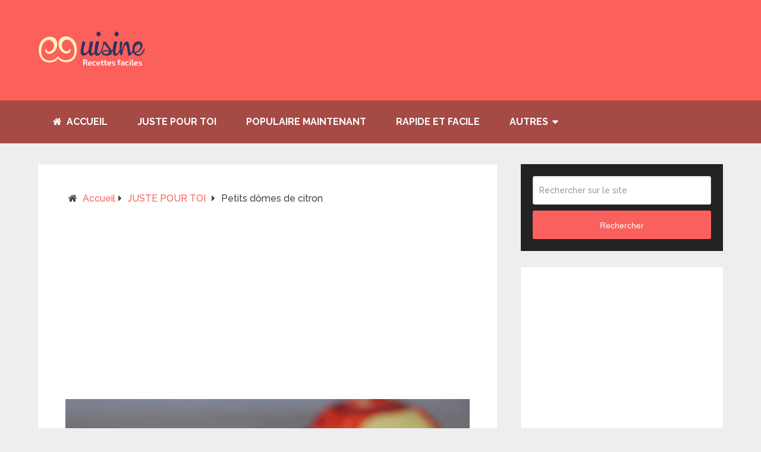

--- FILE ---
content_type: text/html; charset=UTF-8
request_url: https://99cuis.com/petits-domes-de-citron/
body_size: 16138
content:
<!DOCTYPE html>
<html class=no-js lang=fr-FR prefix="og: http://ogp.me/ns#" prefix="og: http://ogp.me/ns#">
<head itemscope itemtype="http://schema.org/WebSite">
<meta charset=UTF-8>
<!--[if IE ]>
	<meta http-equiv="X-UA-Compatible" content="IE=edge,chrome=1">
	<![endif]-->
<link rel=profile href="https://gmpg.org/xfn/11" />
<link rel=icon href="/wp-content/uploads/2019/06/xlg-fav.png.pagespeed.ic.QO3vzlWBPs.webp" type="image/x-icon"/>
<meta name=viewport content="width=device-width, initial-scale=1">
<meta name=apple-mobile-web-app-capable content=yes>
<meta name=apple-mobile-web-app-status-bar-style content=black>
<meta itemprop=name content="99 Cuisine"/>
<meta itemprop=url content="https://99cuis.com"/>
<meta itemprop="creator accountablePerson" content="Lorie Troisi"/>
<link rel=pingback href="https://99cuis.com/xmlrpc.php"/>
<style type="text/css">img.wp-smiley,img.emoji{display:inline!important;border:none!important;box-shadow:none!important;height:1em!important;width:1em!important;margin:0 .07em!important;vertical-align:-.1em!important;background:none!important;padding:0!important}</style><link rel=stylesheet id=wp-block-library-css href='/wp-includes/css/dist/block-library/A.style.min.css.pagespeed.cf._3xkOAFKh_.css' type='text/css' media=all /><link rel=stylesheet id=wp-block-library-theme-css href='/wp-includes/css/dist/block-library/theme.min.css.pagespeed.ce._tyTEeuv0X.css' type='text/css' media=all /><link rel=stylesheet id=cookie-law-info-css href='/wp-content/plugins/cookie-law-info/public/css/A.cookie-law-info-public.css.pagespeed.cf.5m7c7Jutf5.css' type='text/css' media=all /><link rel=stylesheet id=cookie-law-info-gdpr-css href='/wp-content/plugins/cookie-law-info/public/css/A.cookie-law-info-gdpr.css.pagespeed.cf.HBmq9ol2Zl.css' type='text/css' media=all /><link rel=stylesheet id=easy-social-share-buttons-css href='/wp-content/plugins/easy-social-share-buttons3/assets/css/easy-social-share-buttons.min.css.pagespeed.ce.3203zkv9Qe.css' type='text/css' media=all /><link rel=stylesheet id=easy-social-share-buttons-subscribe-css href='/wp-content/plugins/easy-social-share-buttons3/assets/css/A.essb-subscribe.min.css.pagespeed.cf.tDD3RofW0o.css' type='text/css' media=all /><link rel=stylesheet id=schema-stylesheet-css href='/wp-content/themes/mts_schema/A.style.css.pagespeed.cf.EP4Oa0Cy3Y.css' type='text/css' media=all /><style id=schema-stylesheet-inline-css type='text/css'>

		body {background-color:#eeeeee;}
		.main-header.regular_header, .regular_header #primary-navigation .navigation ul ul li {background-color:#fc605a;}
		.main-header.logo_in_nav_header, .logo_in_nav_header #primary-navigation .navigation ul ul li {background-color:#ffffff;}
		body {background-color:#eeeeee;}
		.pace .pace-progress, #mobile-menu-wrapper ul li a:hover, .pagination .page-numbers.current, .pagination a:hover, .single .pagination a:hover .current { background: #fa615e; }
		.postauthor h5, .single_post a:not(.wp-block-button__link), .textwidget a, .pnavigation2 a, .sidebar.c-4-12 a:hover, footer .widget li a:hover, .sidebar.c-4-12 a:hover, .reply a, .title a:hover, .post-info a:hover, .widget .thecomment, #tabber .inside li a:hover, .readMore a:hover, .fn a, a, a:hover, #secondary-navigation .navigation ul li a:hover, .readMore a, #primary-navigation a:hover, #secondary-navigation .navigation ul .current-menu-item a, .widget .wp_review_tab_widget_content a, .sidebar .wpt_widget_content a { color:#fa615e; }
		 a#pull, #commentform input#submit, #mtscontact_submit, .mts-subscribe input[type='submit'], .widget_product_search input[type='submit'], #move-to-top:hover, .currenttext, .pagination a:hover, .pagination .nav-previous a:hover, .pagination .nav-next a:hover, #load-posts a:hover, .single .pagination a:hover .currenttext, .single .pagination > .current .currenttext, #tabber ul.tabs li a.selected, .tagcloud a, .navigation ul .sfHover a, .woocommerce a.button, .woocommerce-page a.button, .woocommerce button.button, .woocommerce-page button.button, .woocommerce input.button, .woocommerce-page input.button, .woocommerce #respond input#submit, .woocommerce-page #respond input#submit, .woocommerce #content input.button, .woocommerce-page #content input.button, .woocommerce .bypostauthor:after, #searchsubmit, .woocommerce nav.woocommerce-pagination ul li span.current, .woocommerce-page nav.woocommerce-pagination ul li span.current, .woocommerce #content nav.woocommerce-pagination ul li span.current, .woocommerce-page #content nav.woocommerce-pagination ul li span.current, .woocommerce nav.woocommerce-pagination ul li a:hover, .woocommerce-page nav.woocommerce-pagination ul li a:hover, .woocommerce #content nav.woocommerce-pagination ul li a:hover, .woocommerce-page #content nav.woocommerce-pagination ul li a:hover, .woocommerce nav.woocommerce-pagination ul li a:focus, .woocommerce-page nav.woocommerce-pagination ul li a:focus, .woocommerce #content nav.woocommerce-pagination ul li a:focus, .woocommerce-page #content nav.woocommerce-pagination ul li a:focus, .woocommerce a.button, .woocommerce-page a.button, .woocommerce button.button, .woocommerce-page button.button, .woocommerce input.button, .woocommerce-page input.button, .woocommerce #respond input#submit, .woocommerce-page #respond input#submit, .woocommerce #content input.button, .woocommerce-page #content input.button, .latestPost-review-wrapper, .latestPost .review-type-circle.latestPost-review-wrapper, #wpmm-megamenu .review-total-only, .sbutton, #searchsubmit, .widget .wpt_widget_content #tags-tab-content ul li a, .widget .review-total-only.large-thumb, #add_payment_method .wc-proceed-to-checkout a.checkout-button, .woocommerce-cart .wc-proceed-to-checkout a.checkout-button, .woocommerce-checkout .wc-proceed-to-checkout a.checkout-button, .woocommerce #respond input#submit.alt:hover, .woocommerce a.button.alt:hover, .woocommerce button.button.alt:hover, .woocommerce input.button.alt:hover, .woocommerce #respond input#submit.alt, .woocommerce a.button.alt, .woocommerce button.button.alt, .woocommerce input.button.alt, .woocommerce-account .woocommerce-MyAccount-navigation li.is-active, .woocommerce-product-search button[type='submit'], .woocommerce .woocommerce-widget-layered-nav-dropdown__submit { background-color:#fa615e; color: #fff!important; }
		.related-posts .title a:hover, .latestPost .title a { color: #fa615e; }
		.navigation #wpmm-megamenu .wpmm-pagination a { background-color: #fa615e!important; }
		#header .sbutton, #secondary-navigation .ajax-search-results li a:hover { color: #fa615e!important; }
		footer {background-color:#222222; }
		footer {background-image: url(  );}
		.copyrights { background-color: #ffffff; }
		.flex-control-thumbs .flex-active{ border-top:3px solid #fa615e;}
		.wpmm-megamenu-showing.wpmm-light-scheme { background-color:#fa615e!important; }
		.regular_header #header {background-color:#a54a45; }
		.logo_in_nav_header #header {background-color:#222222; }
		
		.shareit { top: 282px; left: auto; margin: 0 0 0 -135px; width: 90px; position: fixed; padding: 5px; border:none; border-right: 0;}
		.share-item {margin: 2px;}
		
		
		
		
	
</style><link rel=stylesheet id=responsive-css href='/wp-content/themes/mts_schema/css/A.responsive.css.pagespeed.cf.s1lJnIxn17.css' type='text/css' media=all /><link rel=stylesheet id=fontawesome-css href='/wp-content/themes/mts_schema/css/A.font-awesome.min.css.pagespeed.cf.R7c-kG8ful.css' type='text/css' media=all /><style type="text/css">@media screen{.printfriendly{position:relative;z-index:1000;margin:12px 12px 12px 12px}.printfriendly a,.printfriendly a:link,.printfriendly a:visited,.printfriendly a:hover,.printfriendly a:active{font-weight:600;cursor:pointer;text-decoration:none;border:none;-webkit-box-shadow:none;-moz-box-shadow:none;box-shadow:none;outline:none;font-size:17px!important;color:#3aaa11!important}.printfriendly.pf-alignleft{float:left}.printfriendly.pf-alignright{float:right}.printfriendly.pf-aligncenter{display:flex;align-items:center;justify-content:center}}@media print{.printfriendly{display:none}}</style><link href="//fonts.googleapis.com/css?family=Roboto+Slab:normal|Raleway:500|Raleway:700|Roboto+Slab:700&amp;subset=latin" rel=stylesheet type="text/css"><style type="text/css">#logo a{font-family:'Roboto Slab';font-weight:normal;font-size:32px;color:#222;text-transform:uppercase}#primary-navigation a,.mts-cart{font-family:'Raleway';font-weight:500;font-size:13px;color:#777}#secondary-navigation a{font-family:'Raleway';font-weight:700;font-size:16px;color:#fff;text-transform:uppercase}.latestPost .title a{font-family:'Roboto Slab';font-weight:700;font-size:26px;color:#fa615e}.single-title{font-family:'Roboto Slab';font-weight:700;font-size:26px;color:#222}body{font-family:'Raleway';font-weight:500;font-size:16px;color:#444}#sidebar .widget h3{font-family:'Roboto Slab';font-weight:normal;font-size:20px;color:#222;text-transform:uppercase}#sidebar .widget{font-family:'Raleway';font-weight:500;font-size:16px;color:#444}.footer-widgets h3{font-family:'Roboto Slab';font-weight:normal;font-size:18px;color:#fff;text-transform:uppercase}.f-widget a,footer .wpt_widget_content a,footer .wp_review_tab_widget_content a,footer .wpt_tab_widget_content a,footer .widget .wp_review_tab_widget_content a{font-family:'Raleway';font-weight:500;font-size:16px;color:#999}.footer-widgets,.f-widget .top-posts .comment_num,footer .meta,footer .twitter_time,footer .widget .wpt_widget_content .wpt-postmeta,footer .widget .wpt_comment_content,footer .widget .wpt_excerpt,footer .wp_review_tab_widget_content .wp-review-tab-postmeta,footer .advanced-recent-posts p,footer .popular-posts p,footer .category-posts p{font-family:'Raleway';font-weight:500;font-size:16px;color:#777}#copyright-note{font-family:'Raleway';font-weight:500;font-size:14px;color:#7e7d7d}h1{font-family:'Roboto Slab';font-weight:normal;font-size:28px;color:#222}h2{font-family:'Roboto Slab';font-weight:normal;font-size:24px;color:#222}h3{font-family:'Roboto Slab';font-weight:normal;font-size:22px;color:#222}h4{font-family:'Roboto Slab';font-weight:normal;font-size:20px;color:#222}h5{font-family:'Roboto Slab';font-weight:normal;font-size:18px;color:#222}h6{font-family:'Roboto Slab';font-weight:normal;font-size:16px;color:#222}</style><style type="text/css" id=wp-custom-css>#commentform p.form-submit{margin-bottom:40px}.single_post header .attachment-full.size-full.wp-post-image{width:100%;height:auto}</style><style>.uac80ce04f6e68aaa0be18746cd523ec3{padding:0;margin:0;padding-top:1em!important;padding-bottom:1em!important;width:100%;display:block;font-weight:bold;background-color:inherit;border:0!important;border-left:4px solid inherit!important;text-decoration:none}.uac80ce04f6e68aaa0be18746cd523ec3:active,.uac80ce04f6e68aaa0be18746cd523ec3:hover{opacity:1;transition:opacity 250ms;webkit-transition:opacity 250ms;text-decoration:none}.uac80ce04f6e68aaa0be18746cd523ec3{transition:background-color 250ms;webkit-transition:background-color 250ms;opacity:1;transition:opacity 250ms;webkit-transition:opacity 250ms}.uac80ce04f6e68aaa0be18746cd523ec3 .ctaText{font-weight:bold;color:#000;text-decoration:none;font-size:16px}.uac80ce04f6e68aaa0be18746cd523ec3 .postTitle{color:#e74c3c;text-decoration:underline!important;font-size:16px}.uac80ce04f6e68aaa0be18746cd523ec3:hover .postTitle{text-decoration:underline!important}</style><style>.u08613b646d1dc0c5ec224b4bce0a3b80{padding:0;margin:0;padding-top:1em!important;padding-bottom:1em!important;width:100%;display:block;font-weight:bold;background-color:inherit;border:0!important;border-left:4px solid inherit!important;text-decoration:none}.u08613b646d1dc0c5ec224b4bce0a3b80:active,.u08613b646d1dc0c5ec224b4bce0a3b80:hover{opacity:1;transition:opacity 250ms;webkit-transition:opacity 250ms;text-decoration:none}.u08613b646d1dc0c5ec224b4bce0a3b80{transition:background-color 250ms;webkit-transition:background-color 250ms;opacity:1;transition:opacity 250ms;webkit-transition:opacity 250ms}.u08613b646d1dc0c5ec224b4bce0a3b80 .ctaText{font-weight:bold;color:#000;text-decoration:none;font-size:16px}.u08613b646d1dc0c5ec224b4bce0a3b80 .postTitle{color:#e74c3c;text-decoration:underline!important;font-size:16px}.u08613b646d1dc0c5ec224b4bce0a3b80:hover .postTitle{text-decoration:underline!important}</style><style>.pf-button.pf-button-excerpt{display:none}</style><link rel=stylesheet id=essb-cct-style href="/wp-content/plugins/easy-social-share-buttons3/lib/modules/click-to-tweet/assets/css/A.styles.css.pagespeed.cf.cukqTYjh1A.css" type="text/css" media=all /><script data-pagespeed-orig-type="text/javascript" type="text/psajs" data-pagespeed-orig-index=0>document.documentElement.className=document.documentElement.className.replace(/\bno-js\b/,'js');</script><meta property=og:locale content=fr_FR />
<meta property=og:type content=article />
<meta property=og:title content="Petits dômes de citron"/>
<meta property=og:description content="Un dessert acidulé juste ce qu&#039;il faut. Quand on aime la crème de citron c&#039;est le dessert idéal. La liste de courses : pour 6 personnes 150 gr de spéculoos 50 gr de beurre 2 gros citrons jaune bien juteux 1 citron vert 2 jaunes d’œufs + 1 œuf entier 70 gr de sucre 70 gr de beurre 1 feuille de gélatine Épinglez l’image ci-dessous dans l’un de vos tableaux Pinterest pour toujours l’avoir avec vous au besoin. Cela nous permet aussi d’être davantage mis en avant par Pinterest. Coulis de framboise La recette : Faites tremper la feuille de gélatine"/>
<meta property=og:url content="https://99cuis.com/petits-domes-de-citron/"/>
<meta property=og:site_name content="99 Cuisine"/>
<meta property=article:section content="JUSTE POUR TOI"/>
<meta property=article:published_time content="2019-01-12T12:29:38+00:00"/>
<meta property=og:image content="https://9cuis.com/wp-content/uploads/2019/01/DSC00600-1.jpg"/>
<meta property=og:image:width content=1600 />
<meta property=og:image:height content=1484 />
<title>Petits dômes de citron</title>
<meta name=description content="Un dessert acidulé juste ce qu&#039;il faut. Quand on aime la crème de citron c&#039;est le dessert idéal. La liste de courses : pour 6 personnes 150 gr de spéculoos 50 g"/>
<meta name=robots content="follow, index, max-snippet:-1, max-video-preview:-1, max-image-preview:large"/>
<link rel=canonical href="https://99cuis.com/petits-domes-de-citron/"/>
<link rel=next href="https://99cuis.com/petits-domes-de-citron/2/"/>
<meta property=og:locale content=fr_FR>
<meta property=og:type content=article>
<meta property=og:title content="Petits dômes de citron">
<meta property=og:description content="Un dessert acidulé juste ce qu&#039;il faut. Quand on aime la crème de citron c&#039;est le dessert idéal. La liste de courses : pour 6 personnes 150 gr de spéculoos 50 g">
<meta property=og:url content="https://99cuis.com/petits-domes-de-citron/">
<meta property=og:site_name content="99 Cuisine">
<meta property=article:section content="JUSTE POUR TOI">
<meta property=og:image content="https://99cuis.com/wp-content/uploads/2019/01/DSC00600-1.jpg">
<meta property=og:image:secure_url content="https://99cuis.com/wp-content/uploads/2019/01/DSC00600-1.jpg">
<meta property=og:image:width content=1600>
<meta property=og:image:height content=1484>
<meta property=og:image:alt content="Petits dômes de citron">
<meta property=og:image:type content="image/jpeg">
<meta name=twitter:card content=summary_large_image>
<meta name=twitter:title content="Petits dômes de citron">
<meta name=twitter:description content="Un dessert acidulé juste ce qu&#039;il faut. Quand on aime la crème de citron c&#039;est le dessert idéal. La liste de courses : pour 6 personnes 150 gr de spéculoos 50 g">
<meta name=twitter:image content="https://99cuis.com/wp-content/uploads/2019/01/DSC00600-1.jpg">
<script type="application/ld+json">{"@context":"https:\/\/schema.org","@graph":[{"@type":"BlogPosting","headline":"Petits d\u00f4mes de citron","description":"Un dessert acidul\u00e9 juste ce qu&#039;il faut. Quand on aime la cr\u00e8me de citron c&#039;est le dessert id\u00e9al. La liste de courses : pour 6 personnes 150 gr de sp\u00e9culoos 50 g","datePublished":"2019-01-12T12:29:38+00:00","dateModified":"2019-01-12T12:29:38+00:00","publisher":{"@type":"Organization","name":"IhEtemSsM3","logo":{"@type":"ImageObject","url":false}},"mainEntityOfPage":{"@type":"WebPage","@id":"https:\/\/99cuis.com\/petits-domes-de-citron\/"},"author":{"@type":"Person","name":"Lorie Troisi"},"image":{"@type":"ImageObject","url":"https:\/\/99cuis.com\/wp-content\/uploads\/2019\/01\/DSC00600-1.jpg","width":1600,"height":1484}}]}</script>
<link rel=dns-prefetch href='//s.w.org'/>
<link rel=alternate type="application/rss+xml" title="99 Cuisine &raquo; Flux" href="https://99cuis.com/feed/"/>
<link rel=alternate type="application/rss+xml" title="99 Cuisine &raquo; Flux des commentaires" href="https://99cuis.com/comments/feed/"/>
<link rel=alternate type="application/rss+xml" title="99 Cuisine &raquo; Petits dômes de citron Flux des commentaires" href="https://99cuis.com/petits-domes-de-citron/feed/"/>
<script data-pagespeed-orig-type="text/javascript" type="text/psajs" data-pagespeed-orig-index=1>window._wpemojiSettings={"baseUrl":"https:\/\/s.w.org\/images\/core\/emoji\/13.0.1\/72x72\/","ext":".png","svgUrl":"https:\/\/s.w.org\/images\/core\/emoji\/13.0.1\/svg\/","svgExt":".svg","source":{"concatemoji":"https:\/\/99cuis.com\/wp-includes\/js\/wp-emoji-release.min.js"}};!function(e,a,t){var n,r,o,i=a.createElement("canvas"),p=i.getContext&&i.getContext("2d");function s(e,t){var a=String.fromCharCode;p.clearRect(0,0,i.width,i.height),p.fillText(a.apply(this,e),0,0);e=i.toDataURL();return p.clearRect(0,0,i.width,i.height),p.fillText(a.apply(this,t),0,0),e===i.toDataURL()}function c(e){var t=a.createElement("script");t.src=e,t.defer=t.type="text/javascript",a.getElementsByTagName("head")[0].appendChild(t)}for(o=Array("flag","emoji"),t.supports={everything:!0,everythingExceptFlag:!0},r=0;r<o.length;r++)t.supports[o[r]]=function(e){if(!p||!p.fillText)return!1;switch(p.textBaseline="top",p.font="600 32px Arial",e){case"flag":return s([127987,65039,8205,9895,65039],[127987,65039,8203,9895,65039])?!1:!s([55356,56826,55356,56819],[55356,56826,8203,55356,56819])&&!s([55356,57332,56128,56423,56128,56418,56128,56421,56128,56430,56128,56423,56128,56447],[55356,57332,8203,56128,56423,8203,56128,56418,8203,56128,56421,8203,56128,56430,8203,56128,56423,8203,56128,56447]);case"emoji":return!s([55357,56424,8205,55356,57212],[55357,56424,8203,55356,57212])}return!1}(o[r]),t.supports.everything=t.supports.everything&&t.supports[o[r]],"flag"!==o[r]&&(t.supports.everythingExceptFlag=t.supports.everythingExceptFlag&&t.supports[o[r]]);t.supports.everythingExceptFlag=t.supports.everythingExceptFlag&&!t.supports.flag,t.DOMReady=!1,t.readyCallback=function(){t.DOMReady=!0},t.supports.everything||(n=function(){t.readyCallback()},a.addEventListener?(a.addEventListener("DOMContentLoaded",n,!1),e.addEventListener("load",n,!1)):(e.attachEvent("onload",n),a.attachEvent("onreadystatechange",function(){"complete"===a.readyState&&t.readyCallback()})),(n=t.source||{}).concatemoji?c(n.concatemoji):n.wpemoji&&n.twemoji&&(c(n.twemoji),c(n.wpemoji)))}(window,document,window._wpemojiSettings);</script>
<script data-pagespeed-orig-type='text/javascript' src='/wp-includes/js/jquery/jquery.min.js.pagespeed.jm.buo63cp1wa.js' id=jquery-core-js type="text/psajs" data-pagespeed-orig-index=2></script>
<script data-pagespeed-orig-type='text/javascript' src='/wp-includes/js/jquery/jquery-migrate.min.js.pagespeed.jm.Ws-UgblvVg.js' id=jquery-migrate-js type="text/psajs" data-pagespeed-orig-index=3></script>
<script data-pagespeed-orig-type='text/javascript' id=cookie-law-info-js-extra type="text/psajs" data-pagespeed-orig-index=4>//<![CDATA[
var Cli_Data={"nn_cookie_ids":[],"cookielist":[],"ccpaEnabled":"","ccpaRegionBased":"","ccpaBarEnabled":"","ccpaType":"gdpr","js_blocking":"","custom_integration":"","triggerDomRefresh":""};var cli_cookiebar_settings={"animate_speed_hide":"500","animate_speed_show":"500","background":"#FFF","border":"#b1a6a6c2","border_on":"","button_1_button_colour":"#000","button_1_button_hover":"#000000","button_1_link_colour":"#fff","button_1_as_button":"1","button_1_new_win":"","button_2_button_colour":"#333","button_2_button_hover":"#292929","button_2_link_colour":"#444","button_2_as_button":"","button_2_hidebar":"","button_3_button_colour":"#000","button_3_button_hover":"#000000","button_3_link_colour":"#fff","button_3_as_button":"1","button_3_new_win":"","button_4_button_colour":"#000","button_4_button_hover":"#000000","button_4_link_colour":"#62a329","button_4_as_button":"","font_family":"inherit","header_fix":"","notify_animate_hide":"1","notify_animate_show":"","notify_div_id":"#cookie-law-info-bar","notify_position_horizontal":"right","notify_position_vertical":"bottom","scroll_close":"1","scroll_close_reload":"","accept_close_reload":"","reject_close_reload":"","showagain_tab":"","showagain_background":"#fff","showagain_border":"#000","showagain_div_id":"#cookie-law-info-again","showagain_x_position":"100px","text":"#000","show_once_yn":"1","show_once":"10000","logging_on":"","as_popup":"","popup_overlay":"1","bar_heading_text":"","cookie_bar_as":"banner","popup_showagain_position":"bottom-right","widget_position":"left"};var log_object={"ajax_url":"https:\/\/99cuis.com\/wp-admin\/admin-ajax.php"};
//]]></script>
<script data-pagespeed-orig-type='text/javascript' src='/wp-content/plugins/cookie-law-info/public/js/cookie-law-info-public.js.pagespeed.jm.S7dNIooGFJ.js' id=cookie-law-info-js type="text/psajs" data-pagespeed-orig-index=5></script>
<script data-pagespeed-orig-type='text/javascript' id=customscript-js-extra type="text/psajs" data-pagespeed-orig-index=6>//<![CDATA[
var mts_customscript={"responsive":"1","nav_menu":"secondary","lazy_load":"","lazy_load_comments":"1"};
//]]></script>
<script data-pagespeed-orig-type='text/javascript' async=async src='/wp-content/themes/mts_schema/js/customscript.js.pagespeed.jm.Ar6mVkP9uW.js' id=customscript-js type="text/psajs" data-pagespeed-orig-index=7></script>
<link rel="https://api.w.org/" href="https://99cuis.com/wp-json/"/><link rel=alternate type="application/json" href="https://99cuis.com/wp-json/wp/v2/posts/5638"/><link rel=EditURI type="application/rsd+xml" title=RSD href="https://99cuis.com/xmlrpc.php?rsd"/>
<link rel=wlwmanifest type="application/wlwmanifest+xml" href="https://99cuis.com/wp-includes/wlwmanifest.xml"/>
<meta name=generator content="WordPress 5.6.16"/>
<link rel=shortlink href='https://99cuis.com/?p=5638'/>
<link rel=alternate type="application/json+oembed" href="https://99cuis.com/wp-json/oembed/1.0/embed?url=https%3A%2F%2F99cuis.com%2Fpetits-domes-de-citron%2F"/>
<link rel=alternate type="text/xml+oembed" href="https://99cuis.com/wp-json/oembed/1.0/embed?url=https%3A%2F%2F99cuis.com%2Fpetits-domes-de-citron%2F&#038;format=xml"/>
<meta name=p:domain_verify content=ae7b8087331c3a809102741b2a2633f8 />
<script async src="https://pagead2.googlesyndication.com/pagead/js/adsbygoogle.js" type="text/psajs" data-pagespeed-orig-index=8></script>
<script type="text/psajs" data-pagespeed-orig-index=9>(adsbygoogle=window.adsbygoogle||[]).push({google_ad_client:"ca-pub-4025809249791032",enable_page_level_ads:true});</script>
<script data-pagespeed-orig-type="text/javascript" type="text/psajs" data-pagespeed-orig-index=10>window._taboola=window._taboola||[];_taboola.push({article:'auto'});!function(e,f,u,i){if(!document.getElementById(i)){e.async=1;e.src=u;e.id=i;f.parentNode.insertBefore(e,f);}}(document.createElement('script'),document.getElementsByTagName('script')[0],'//cdn.taboola.com/libtrc/sy-99cuis/loader.js','tb_loader_script');if(window.performance&&typeof window.performance.mark=='function'){window.performance.mark('tbl_ic');}</script>
<script data-pagespeed-orig-type="text/javascript" type="text/psajs" data-pagespeed-orig-index=11>var essb_settings={"ajax_url":"https:\/\/99cuis.com\/wp-admin\/admin-ajax.php","essb3_nonce":"7a8ec30c67","essb3_plugin_url":"https:\/\/99cuis.com\/wp-content\/plugins\/easy-social-share-buttons3","essb3_stats":false,"essb3_ga":false,"essb3_ga_mode":"simple","blog_url":"https:\/\/99cuis.com\/","essb3_postfloat_stay":false,"post_id":5638};</script>
</head>
<body id=blog class="post-template-default single single-post postid-5638 single-format-standard wp-embed-responsive main default cslayout" itemscope itemtype="http://schema.org/WebPage"><noscript><meta HTTP-EQUIV="refresh" content="0;url='https://99cuis.com/petits-domes-de-citron/?PageSpeed=noscript'" /><style><!--table,div,span,font,p{display:none} --></style><div style="display:block">Please click <a href="https://99cuis.com/petits-domes-de-citron/?PageSpeed=noscript">here</a> if you are not redirected within a few seconds.</div></noscript>
<div class=main-container>
<header id=site-header class="main-header regular_header" role=banner itemscope itemtype="http://schema.org/WPHeader">
<div id=regular-header>
<div class=container>
<div class=logo-wrap>
<h2 id=logo class=image-logo itemprop=headline>
<a href="/">
<img alt="99 Cuisine" width=180 height=71 src="[data-uri]"></a>
</h2>
</div>
</div>
</div>
<div id=header>
<div class=container>
<div id=secondary-navigation class=secondary-navigation role=navigation itemscope itemtype="http://schema.org/SiteNavigationElement">
<a href="#" id=pull class=toggle-mobile-menu>Menu</a>
<nav class="navigation clearfix">
<ul id=menu-home class="menu clearfix"><li id=menu-item-12 class="menu-item menu-item-type-custom menu-item-object-custom menu-item-home menu-item-12"><a href="https://99cuis.com/"><i class="fa fa-home"></i> Accueil</a></li>
<li id=menu-item-13 class="menu-item menu-item-type-taxonomy menu-item-object-category current-post-ancestor current-menu-parent current-post-parent menu-item-13"><a href="/category/juste-pour-toi/">JUSTE POUR TOI</a></li>
<li id=menu-item-14 class="menu-item menu-item-type-taxonomy menu-item-object-category menu-item-14"><a href="/category/populaire-maintenant/">POPULAIRE MAINTENANT</a></li>
<li id=menu-item-15 class="menu-item menu-item-type-taxonomy menu-item-object-category menu-item-15"><a href="/category/rapide-et-facile/">RAPIDE ET FACILE</a></li>
<li id=menu-item-9212 class="menu-item menu-item-type-custom menu-item-object-custom menu-item-has-children menu-item-9212"><a href="#">Autres</a>
<ul class=sub-menu>
<li id=menu-item-9207 class="menu-item menu-item-type-taxonomy menu-item-object-category menu-item-9207"><a href="/category/beaute/">Beauté</a></li>
<li id=menu-item-9208 class="menu-item menu-item-type-taxonomy menu-item-object-category menu-item-9208"><a href="/category/astuces-naturelles/">Astuces Naturelles</a></li>
<li id=menu-item-9210 class="menu-item menu-item-type-taxonomy menu-item-object-category menu-item-9210"><a href="/category/astuces/">ASTUCES</a></li>
<li id=menu-item-9209 class="menu-item menu-item-type-taxonomy menu-item-object-category menu-item-9209"><a href="/category/nettoyage-et-entretien/">Nettoyage &#8211; Entretien et Ménage</a></li>
<li id=menu-item-9211 class="menu-item menu-item-type-taxonomy menu-item-object-category menu-item-9211"><a href="/category/sante/">Santé</a></li>
</ul>
</li>
</ul>	</nav>
<nav class="navigation mobile-only clearfix mobile-menu-wrapper">
<ul id=menu-home-1 class="menu clearfix"><li class="menu-item menu-item-type-custom menu-item-object-custom menu-item-home menu-item-12"><a href="https://99cuis.com/"><i class="fa fa-home"></i> Accueil</a></li>
<li class="menu-item menu-item-type-taxonomy menu-item-object-category current-post-ancestor current-menu-parent current-post-parent menu-item-13"><a href="/category/juste-pour-toi/">JUSTE POUR TOI</a></li>
<li class="menu-item menu-item-type-taxonomy menu-item-object-category menu-item-14"><a href="/category/populaire-maintenant/">POPULAIRE MAINTENANT</a></li>
<li class="menu-item menu-item-type-taxonomy menu-item-object-category menu-item-15"><a href="/category/rapide-et-facile/">RAPIDE ET FACILE</a></li>
<li class="menu-item menu-item-type-custom menu-item-object-custom menu-item-has-children menu-item-9212"><a href="#">Autres</a>
<ul class=sub-menu>
<li class="menu-item menu-item-type-taxonomy menu-item-object-category menu-item-9207"><a href="/category/beaute/">Beauté</a></li>
<li class="menu-item menu-item-type-taxonomy menu-item-object-category menu-item-9208"><a href="/category/astuces-naturelles/">Astuces Naturelles</a></li>
<li class="menu-item menu-item-type-taxonomy menu-item-object-category menu-item-9210"><a href="/category/astuces/">ASTUCES</a></li>
<li class="menu-item menu-item-type-taxonomy menu-item-object-category menu-item-9209"><a href="/category/nettoyage-et-entretien/">Nettoyage &#8211; Entretien et Ménage</a></li>
<li class="menu-item menu-item-type-taxonomy menu-item-object-category menu-item-9211"><a href="/category/sante/">Santé</a></li>
</ul>
</li>
</ul>	</nav>
</div>
</div>
</div>
</header>
<div id=page class=single>
<article class="article clearfix">
<div id=content_box>
<div id=post-5638 class="g post post-5638 type-post status-publish format-standard has-post-thumbnail hentry category-juste-pour-toi has_thumb">
<div class=breadcrumb itemscope itemtype="https://schema.org/BreadcrumbList"><div><i class="fa fa-home"></i></div> <div itemprop=itemListElement itemscope itemtype="https://schema.org/ListItem" class=root><a href="/" itemprop=item><span itemprop=name>Accueil</span><meta itemprop=position content=1 /></a></div><div><i class="fa fa-caret-right"></i></div><div itemprop=itemListElement itemscope itemtype="https://schema.org/ListItem"><a href="/category/juste-pour-toi/" itemprop=item><span itemprop=name>JUSTE POUR TOI</span><meta itemprop=position content=2 /></a></div><div><i class="fa fa-caret-right"></i></div><div><span>Petits dômes de citron</span></div></div>	<div class=single_post>
<header>
<div style="padding: 15px 0;">
<script async src="https://pagead2.googlesyndication.com/pagead/js/adsbygoogle.js" type="text/psajs" data-pagespeed-orig-index=12></script>
<ins class=adsbygoogle style="display:block; text-align:center;" data-ad-layout=in-article data-ad-format=fluid data-ad-client=ca-pub-4025809249791032 data-ad-slot=6579852076></ins>
<script type="text/psajs" data-pagespeed-orig-index=13>(adsbygoogle=window.adsbygoogle||[]).push({});</script>
</div>
<img width=680 height=350 src="/wp-content/uploads/2019/01/DSC00600-1-680x350.jpg" class="attachment-schema-featured size-schema-featured wp-post-image" alt="" loading=lazy />	<h1 class="title single-title entry-title">Petits dômes de citron</h1>
<div style="text-align: center;padding: 0 0 10px;clear: both;">
<script async src="https://pagead2.googlesyndication.com/pagead/js/adsbygoogle.js" type="text/psajs" data-pagespeed-orig-index=14></script>
<ins class=adsbygoogle style=display:block data-ad-client=ca-pub-4025809249791032 data-ad-slot=2912069800 data-ad-format=auto data-full-width-responsive=true></ins>
<script type="text/psajs" data-pagespeed-orig-index=15>(adsbygoogle=window.adsbygoogle||[]).push({});</script>
</div>
<div class=post-info>
<span class="thetime date updated"><i class="fa fa-calendar"></i> <span>janvier 12, 2019</span></span>
<span class=thecategory><i class="fa fa-tags"></i> <a href="/category/juste-pour-toi/" title="Voir tous les articles dans JUSTE POUR TOI">JUSTE POUR TOI</a></span>
<span class=thecomment><i class="fa fa-comments"></i> <a href="/petits-domes-de-citron/#respond" itemprop=interactionCount>Aucun commentaire</a></span>
</div>
<div class="essb_links essb_displayed_shortcode essb_share essb_template_circles-retina essb_tempate_color-circles-outline-retina essb_1174502484 essb_size_s essb_links_center print-no" id=essb_displayed_shortcode_1174502484 data-essb-postid=5638 data-essb-position=shortcode data-essb-button-style=button data-essb-template="circles-retina essb_tempate_color-circles-outline-retina" data-essb-counter-pos=hidden data-essb-url="https://99cuis.com/petits-domes-de-citron/" data-essb-twitter-url="https://99cuis.com/petits-domes-de-citron/" data-essb-instance=1174502484><ul class=essb_links_list><li class="essb_item essb_link_facebook nolightbox"> <a href="https://www.facebook.com/sharer/sharer.php?u=https://99cuis.com/petits-domes-de-citron/&t=Petits+d%C3%B4mes+de+citron" title="" onclick="essb.window(&#39;https://www.facebook.com/sharer/sharer.php?u=https://99cuis.com/petits-domes-de-citron/&t=Petits+d%C3%B4mes+de+citron&#39;,&#39;facebook&#39;,&#39;1174502484&#39;); return false;" target=_blank rel=nofollow class=nolightbox><span class="essb_icon essb_icon_facebook"></span><span class=essb_network_name>Facebook</span></a></li><li class="essb_item essb_link_twitter nolightbox"> <a href="#" title="" onclick="essb.window(&#39;https://twitter.com/intent/tweet?text=Petits+d%C3%B4mes+de+citron&amp;url=https://99cuis.com/petits-domes-de-citron/&amp;counturl=https://99cuis.com/petits-domes-de-citron/&#39;,&#39;twitter&#39;,&#39;1174502484&#39;); return false;" target=_blank rel=nofollow class=nolightbox><span class="essb_icon essb_icon_twitter"></span><span class=essb_network_name>Twitter</span></a></li><li class="essb_item essb_link_pinterest nolightbox"> <a href="#" title="" onclick="essb.pinterest_picker(&#39;1174502484&#39;); return false;" target=_blank rel=nofollow class=nolightbox><span class="essb_icon essb_icon_pinterest"></span><span class=essb_network_name>Pinterest</span></a></li><li class="essb_item essb_link_mail nolightbox"> <a href="#" title="" onclick="essb_open_mailform(&#39;1174502484&#39;); return false;" target=_blank rel=nofollow class=nolightbox><span class="essb_icon essb_icon_mail"></span><span class=essb_network_name>Email</span></a></li><li class="essb_item essb_link_whatsapp nolightbox"> <a href="whatsapp://send?text=Petits%20dômes%20de%20citron%20https%3A%2F%2F99cuis.com%2Fpetits-domes-de-citron%2F" title="" onclick="essb.tracking_only('', 'whatsapp', '1174502484', true);" target=_self rel=nofollow class=nolightbox><span class="essb_icon essb_icon_whatsapp"></span><span class=essb_network_name>WhatsApp</span></a></li><li class="essb_item essb_link_telegram nolightbox"> <a href="tg://msg?text=Petits%20dômes%20de%20citron%20https%3A%2F%2F99cuis.com%2Fpetits-domes-de-citron%2F" title="" onclick="essb.tracking_only('', 'telegram', '1174502484', true);" target=_blank rel=nofollow class=nolightbox><span class="essb_icon essb_icon_telegram"></span><span class=essb_network_name>Telegram</span></a></li></ul></div>
</header>
<div class="post-single-content box mark-links entry-content">
<div class=thecontent>
<div class=pf-content><p>Un dessert acidulé juste ce qu&rsquo;il faut.<br/>
Quand on aime la crème de citron c&rsquo;est le dessert idéal.</p><div style="text-align:center;padding: 10px 0"><script async src="https://pagead2.googlesyndication.com/pagead/js/adsbygoogle.js" type="text/psajs" data-pagespeed-orig-index=16></script>
<ins class=adsbygoogle style="display:block; text-align:center;" data-ad-layout=in-article data-ad-format=fluid data-ad-client=ca-pub-4025809249791032 data-ad-slot=9501182741></ins>
<script type="text/psajs" data-pagespeed-orig-index=17>(adsbygoogle=window.adsbygoogle||[]).push({});</script>
</div>
<h3>La liste de courses :</h3>
<p><strong>pour 6 personnes</strong><br/>
150 gr de spéculoos<br/>
50 gr de beurre<br/>
<div style="clear:both; margin-top:0em; margin-bottom:1em;"><a href="/creme-dessert-au-speculoos/" target=_blank rel=nofollow class=uac80ce04f6e68aaa0be18746cd523ec3><div style="padding-left:1em; padding-right:1em;"><span class=ctaText>Vous pouvez lire aussi</span>&nbsp; <span class=postTitle>Creme dessert au speculoos</span></div></a></div><br/>
2 gros citrons jaune bien juteux<br/>
1 citron vert<br/>
2 jaunes d’œufs + 1 œuf entier<br/>
70 gr de sucre<br/>
70 gr de beurre<br/>
1 feuille de gélatine<br/>
<span style="color: #ff0000;"><strong>Épinglez l’image ci-dessous dans l’un de vos tableaux Pinterest pour toujours l’avoir avec vous au besoin. </strong>Cela nous permet aussi d’être davantage mis en avant par Pinterest.</span><br/>
<img loading=lazy class="aligncenter size-large wp-image-5642" src="https://9cuis.com/wp-content/uploads/2019/01/pint-3-394x1024.jpg" alt="" width=394 height=1024 /><br/>
<em><strong>Coulis de framboise</strong></em><br/>
<img loading=lazy class="aligncenter size-large wp-image-5641" src="https://9cuis.com/wp-content/uploads/2019/01/DSC00586-833x1024.jpg" alt="" width=720 height=885 /></p>
<h3>La recette :</h3>
<p><div style="clear:both; margin-top:0em; margin-bottom:1em;"><a href="/gateau-leger-au-citron/" target=_blank rel=nofollow class=u08613b646d1dc0c5ec224b4bce0a3b80><div style="padding-left:1em; padding-right:1em;"><span class=ctaText>Vous pouvez lire aussi</span>&nbsp; <span class=postTitle>Gâteau léger au citron</span></div></a></div><br/>
Faites tremper la feuille de gélatine dans l&rsquo;eau froide<br/>
Lavez et brossez les citrons.<br/>
Dans un saladier fouettez les jaunes et l’œuf entier avec le sucre.<br/>
Zestez avec une râpe les 2 citrons jaunes par dessus.<br/>
<span style="color: #ff0000;"><em><strong>Pour voir la suite, cliquez sur (&gt;) la page suivante</strong></em></span></p><div style="text-align:center;padding: 10px 0"><script async src="https://pagead2.googlesyndication.com/pagead/js/adsbygoogle.js" type="text/psajs" data-pagespeed-orig-index=18></script>
<ins class=adsbygoogle style=display:block data-ad-client=ca-pub-4025809249791032 data-ad-slot=1487307495 data-ad-format=auto data-full-width-responsive=true></ins>
<script type="text/psajs" data-pagespeed-orig-index=19>(adsbygoogle=window.adsbygoogle||[]).push({});</script></div>
<h6>Source: http://danslafamillegourmandisejeveux.blogspot.com/2016/02/petis-domes-de-citron.html</h6>
<div class="printfriendly pf-button pf-button-content pf-aligncenter"><a href="#" rel=nofollow onclick="window.print(); return false;" title="Printer Friendly, PDF & Email"><img src="https://cdn.printfriendly.com/icons/printfriendly-icon-lg.png" alt="Print Friendly, PDF & Email" style="display:inline; vertical-align:text-bottom; margin: 0 6px 0 0; padding:0; border:none; -webkit-box-shadow:none; -moz-box-shadow:none; box-shadow:none;"/>imprimé</a></div></div>
<script data-pagespeed-orig-type="text/javascript" type="text/psajs" data-pagespeed-orig-index=20>jQuery(document).ready(function($){$.post('https://99cuis.com/wp-admin/admin-ajax.php',{action:'mts_view_count',id:'5638'});});</script></p></p>	</div>
<div class="essb_links essb_displayed_shortcode essb_share essb_template_circles-retina essb_tempate_color-circles-outline-retina essb_1946076115 essb_size_s essb_links_center print-no" id=essb_displayed_shortcode_1946076115 data-essb-postid=5638 data-essb-position=shortcode data-essb-button-style=button data-essb-template="circles-retina essb_tempate_color-circles-outline-retina" data-essb-counter-pos=hidden data-essb-url="https://99cuis.com/petits-domes-de-citron/" data-essb-twitter-url="https://99cuis.com/petits-domes-de-citron/" data-essb-instance=1946076115><ul class=essb_links_list><li class="essb_item essb_link_facebook nolightbox"> <a href="https://www.facebook.com/sharer/sharer.php?u=https://99cuis.com/petits-domes-de-citron/&t=Petits+d%C3%B4mes+de+citron" title="" onclick="essb.window(&#39;https://www.facebook.com/sharer/sharer.php?u=https://99cuis.com/petits-domes-de-citron/&t=Petits+d%C3%B4mes+de+citron&#39;,&#39;facebook&#39;,&#39;1946076115&#39;); return false;" target=_blank rel=nofollow class=nolightbox><span class="essb_icon essb_icon_facebook"></span><span class=essb_network_name>Facebook</span></a></li><li class="essb_item essb_link_twitter nolightbox"> <a href="#" title="" onclick="essb.window(&#39;https://twitter.com/intent/tweet?text=Petits+d%C3%B4mes+de+citron&amp;url=https://99cuis.com/petits-domes-de-citron/&amp;counturl=https://99cuis.com/petits-domes-de-citron/&#39;,&#39;twitter&#39;,&#39;1946076115&#39;); return false;" target=_blank rel=nofollow class=nolightbox><span class="essb_icon essb_icon_twitter"></span><span class=essb_network_name>Twitter</span></a></li><li class="essb_item essb_link_pinterest nolightbox"> <a href="#" title="" onclick="essb.pinterest_picker(&#39;1946076115&#39;); return false;" target=_blank rel=nofollow class=nolightbox><span class="essb_icon essb_icon_pinterest"></span><span class=essb_network_name>Pinterest</span></a></li><li class="essb_item essb_link_mail nolightbox"> <a href="#" title="" onclick="essb_open_mailform(&#39;1946076115&#39;); return false;" target=_blank rel=nofollow class=nolightbox><span class="essb_icon essb_icon_mail"></span><span class=essb_network_name>Email</span></a></li><li class="essb_item essb_link_whatsapp nolightbox"> <a href="whatsapp://send?text=Petits%20dômes%20de%20citron%20https%3A%2F%2F99cuis.com%2Fpetits-domes-de-citron%2F" title="" onclick="essb.tracking_only('', 'whatsapp', '1946076115', true);" target=_self rel=nofollow class=nolightbox><span class="essb_icon essb_icon_whatsapp"></span><span class=essb_network_name>WhatsApp</span></a></li><li class="essb_item essb_link_telegram nolightbox"> <a href="tg://msg?text=Petits%20dômes%20de%20citron%20https%3A%2F%2F99cuis.com%2Fpetits-domes-de-citron%2F" title="" onclick="essb.tracking_only('', 'telegram', '1946076115', true);" target=_blank rel=nofollow class=nolightbox><span class="essb_icon essb_icon_telegram"></span><span class=essb_network_name>Telegram</span></a></li></ul></div>
<div class=pagination> <span class="post-page-numbers current" aria-current=page><span class=current><span class=currenttext>1</span></span></span> <a href="2/" class=post-page-numbers><span class=current><span class=currenttext>2</span></span></a><a href="2/" class=post-page-numbers><span class=current><span class=currenttext>Suivante</span></span></a></div>	<div class=bottomad>
<div id=taboola-below-article-thumbnails></div>
<script data-pagespeed-orig-type="text/javascript" type="text/psajs" data-pagespeed-orig-index=21>window._taboola=window._taboola||[];_taboola.push({mode:'alternating-thumbnails-a',container:'taboola-below-article-thumbnails',placement:'Below Article Thumbnails',target_type:'mix'});</script>	</div>
</div>
</div>
<div class=related-posts><h4>Plus d’articles</h4><div class=clear>	<article class="latestPost excerpt ">
<a href="/recette-de-concombre-aux-crevettes-et-au-fromage-blanc/" title="Recette de Concombre aux crevettes et au fromage blanc" id=featured-thumbnail>
<div class=featured-thumbnail><img width=211 height=150 src="/wp-content/uploads/2019/03/Recette-de-Concombre-aux-crevettes-et-au-fromage-blanc-211x150.jpg" class="attachment-schema-related size-schema-related wp-post-image" alt="" loading=lazy title=""/></div>	</a>
<header>
<h2 class="title front-view-title"><a href="/recette-de-concombre-aux-crevettes-et-au-fromage-blanc/" title="Recette de Concombre aux crevettes et au fromage blanc">Recette de Concombre aux crevettes et au fromage blanc</a></h2>
</header>
</article>
<article class="latestPost excerpt ">
<a href="/crumble-aux-pommes-creme-fouettee-et-caramel/" title="Crumble aux pommes, crème fouettée et caramel" id=featured-thumbnail>
<div class=featured-thumbnail><img width=211 height=150 src="https://99cuis.com/wp-content/uploads/2018/11/Crumble-aux-pommes-crème-fouettée-et-caramel1-211x150.jpg" class="attachment-schema-related size-schema-related wp-post-image" alt="" loading=lazy title=""/></div>	</a>
<header>
<h2 class="title front-view-title"><a href="/crumble-aux-pommes-creme-fouettee-et-caramel/" title="Crumble aux pommes, crème fouettée et caramel">Crumble aux pommes, crème fouettée et caramel</a></h2>
</header>
</article>
<article class="latestPost excerpt last">
<a href="/financiers-maison/" title="Financiers maison" id=featured-thumbnail>
<div class=featured-thumbnail><img width=211 height=150 src="/wp-content/uploads/2018/03/Image-56-211x150.jpg" class="attachment-schema-related size-schema-related wp-post-image" alt="" loading=lazy title=""/></div>	</a>
<header>
<h2 class="title front-view-title"><a href="/financiers-maison/" title="Financiers maison">Financiers maison</a></h2>
</header>
</article>
</div></div>	</div>
<div id=commentsAdd>
<div id=respond class="box m-t-6">
<div id=respond class=comment-respond>
<h3 id=reply-title class=comment-reply-title><h4><span>Laisser un commentaire</span></h4> <small><a rel=nofollow id=cancel-comment-reply-link href="/petits-domes-de-citron/#respond" style="display:none;">Annuler la réponse</a></small></h3><form action="/wp-comments-post.php" method=post id=commentform class=comment-form><p class=comment-form-comment><textarea autocomplete=new-password id=ab38ec4273 name=ab38ec4273 cols=45 rows=8 aria-required=true placeholder="Texte du commentaire*"></textarea><textarea id=comment aria-hidden=true name=comment autocomplete=new-password style="padding:0 !important;clip:rect(1px, 1px, 1px, 1px) !important;position:absolute !important;white-space:nowrap !important;height:1px !important;width:1px !important;overflow:hidden !important;" tabindex=-1></textarea><script data-noptimize data-pagespeed-orig-type="text/javascript" type="text/psajs" data-pagespeed-orig-index=22>document.getElementById("comment").setAttribute("id","a3ff3c94310b6adea1d56aa9893a381c");document.getElementById("ab38ec4273").setAttribute("id","comment");</script></p><p class=comment-form-author><input id=author name=author type=text placeholder="Nom*" value="" size=30 /></p>
<p class=comment-form-email><input id=email name=email type=text placeholder="Email*" value="" size=30 /></p>
<p class=comment-form-url><input id=url name=url type=text placeholder="Site web" value="" size=30 /></p>
<p class=comment-form-cookies-consent><input id=wp-comment-cookies-consent name=wp-comment-cookies-consent type=checkbox value=yes /> <label for=wp-comment-cookies-consent>Enregistrer mon nom, mon e-mail et mon site dans le navigateur pour mon prochain commentaire.</label></p>
<p class=form-submit><input name=submit type=submit id=submit class=submit value="Publier un commentaire"/> <input type=hidden name=comment_post_ID value=5638 id=comment_post_ID />
<input type=hidden name=comment_parent id=comment_parent value=0 />
</p></form>	</div>
</div>
</div>
</div>
</article>
<aside id=sidebar class="sidebar c-4-12 mts-sidebar-sidebar" role=complementary itemscope itemtype="http://schema.org/WPSideBar">
<div id=search-2 class="widget widget_search">
<form method=get id=searchform class=search-form action="/" _lpchecked=1>
<fieldset>
<input type=text name=s id=s value="" placeholder="Rechercher sur le site"/>
<button id=search-image class=sbutton type=submit value=Rechercher>Rechercher</button>
</fieldset>
</form>
</div><div id=custom_html-2 class="widget_text widget widget_custom_html"><div class="textwidget custom-html-widget"><script async src="https://pagead2.googlesyndication.com/pagead/js/adsbygoogle.js" type="text/psajs" data-pagespeed-orig-index=23></script>
<ins class=adsbygoogle style=display:block data-ad-client=ca-pub-4025809249791032 data-ad-slot=6771718254 data-ad-format=link data-full-width-responsive=true></ins>
<script type="text/psajs" data-pagespeed-orig-index=24>(adsbygoogle=window.adsbygoogle||[]).push({});</script></div></div><div id=mts_popular_posts_widget-2 class="widget widget_mts_popular_posts_widget vertical-small"><h3 class=widget-title>POPULAIRES</h3><ul class=popular-posts>	<li class="post-box vertical-small">	<div class=post-img>
<a href="/beignets-de-pommes-a-la-poele-et-sans-friture/" title="Beignets de pommes à la poêle et sans friture">
<img width=300 height=200 src="https://99cuis.com/wp-content/uploads/2019/03/Beignets-de-pommes-à-la-poêle-et-sans-friture3-300x200.jpg" class="attachment-schema-widgetfull size-schema-widgetfull wp-post-image" alt="" loading=lazy title=""/>	</a>
</div>
<div class=post-data>
<div class=post-data-container>
<div class=post-title>
<a href="/beignets-de-pommes-a-la-poele-et-sans-friture/" title="Beignets de pommes à la poêle et sans friture">Beignets de pommes à la poêle et&nbsp;&hellip;</a>
</div>
<div class=post-info>
<span class="thetime updated">mars 26, 2019</span>
<span class=thecomment>4 Commentaires</span>
</div>
</div>
</div>
</li>	<li class="post-box vertical-small">	<div class=post-img>
<a href="/cake-banane-chocolat/" title="Cake banane chocolat">
<img width=300 height=200 src="/wp-content/uploads/2019/04/x332-1-300x200.jpg.pagespeed.ic.cH6-kK--SL.webp" class="attachment-schema-widgetfull size-schema-widgetfull wp-post-image" alt="" loading=lazy title=""/>	</a>
</div>
<div class=post-data>
<div class=post-data-container>
<div class=post-title>
<a href="/cake-banane-chocolat/" title="Cake banane chocolat">Cake banane chocolat</a>
</div>
<div class=post-info>
<span class="thetime updated">mars 28, 2019</span>
<span class=thecomment>3 Commentaires</span>
</div>
</div>
</div>
</li>	<li class="post-box vertical-small">	<div class=post-img>
<a href="/gateau-au-chocolat-ultra-rapide/" title="Gâteau au chocolat ultra-rapide">
<img width=300 height=200 src="/wp-content/uploads/2018/02/xuntitled3-1-300x200.jpg.pagespeed.ic.7Nrbzzsndx.webp" class="attachment-schema-widgetfull size-schema-widgetfull wp-post-image" alt="" loading=lazy title=""/>	</a>
</div>
<div class=post-data>
<div class=post-data-container>
<div class=post-title>
<a href="/gateau-au-chocolat-ultra-rapide/" title="Gâteau au chocolat ultra-rapide">Gâteau au chocolat ultra-rapide</a>
</div>
<div class=post-info>
<span class="thetime updated">février 19, 2018</span>
<span class=thecomment>2 Commentaires</span>
</div>
</div>
</div>
</li>	<li class="post-box vertical-small">	<div class=post-img>
<a href="/tarte-au-citron-2/" title="Tarte au Citron">
<img width=300 height=200 src="/wp-content/uploads/2018/03/xludo_beauvais_pizza-300x200.jpg.pagespeed.ic.LWOXuwjBCP.webp" class="attachment-schema-widgetfull size-schema-widgetfull wp-post-image" alt="" loading=lazy title=""/>	</a>
</div>
<div class=post-data>
<div class=post-data-container>
<div class=post-title>
<a href="/tarte-au-citron-2/" title="Tarte au Citron">Tarte au Citron</a>
</div>
<div class=post-info>
<span class="thetime updated">mars 23, 2018</span>
<span class=thecomment>2 Commentaires</span>
</div>
</div>
</div>
</li>	<li class="post-box vertical-small">	<div class=post-img>
<a href="/macarons-dantan/" title="Macarons d’antan">
<img width=300 height=200 src="/wp-content/uploads/2019/03/x63399035-300x200.jpg.pagespeed.ic.4o0Q3CqWnS.webp" class="attachment-schema-widgetfull size-schema-widgetfull wp-post-image" alt="" loading=lazy title=""/>	</a>
</div>
<div class=post-data>
<div class=post-data-container>
<div class=post-title>
<a href="/macarons-dantan/" title="Macarons d’antan">Macarons d’antan</a>
</div>
<div class=post-info>
<span class="thetime updated">mars 17, 2019</span>
<span class=thecomment>1 Comment</span>
</div>
</div>
</div>
</li>	</ul>
</div><div id=custom_html-3 class="widget_text widget widget_custom_html"><div class="textwidget custom-html-widget"><div id=taboola-right-rail-thumbnails></div>
<script data-pagespeed-orig-type="text/javascript" type="text/psajs" data-pagespeed-orig-index=25>window._taboola=window._taboola||[];_taboola.push({mode:'thumbnails-rr',container:'taboola-right-rail-thumbnails',placement:'Right Rail Thumbnails',target_type:'mix'});</script></div></div>	</aside>
</div>
<footer id=site-footer role=contentinfo itemscope itemtype="http://schema.org/WPFooter">
<div class=copyrights>
<div class=container>
<div class=row id=copyright-note>
<span><a href="/" title=" Recettes Faciles">99 Cuisine</a> Copyright &copy; 2026.</span>
<div class=to-top><nav>
<a href="https://99cuis.com/conditions-dutilisation/">Conditions d’utilisation
</a> -
<a href="https://99cuis.com/politique-de-confidentialite/">Politique de confidentialité</a> -
<a href="https://99cuis.com/contactez-nous/">Contactez-nous</a>
</nav>&nbsp;</div>
</div>
</div>
</div>
</footer>
</div>
<script async src="https://www.googletagmanager.com/gtag/js?id=UA-141927369-1" type="text/psajs" data-pagespeed-orig-index=26></script>
<script type="text/psajs" data-pagespeed-orig-index=27>window.dataLayer=window.dataLayer||[];function gtag(){dataLayer.push(arguments);}gtag('js',new Date());gtag('config','UA-141927369-1');</script>
<script data-pagespeed-orig-type="text/javascript" type="text/psajs" data-pagespeed-orig-index=28>setTimeout(function(){setInterval(function(){gtag('event','Open',{'event_category':'TimeOnPage'});},10000);setInterval(function(){if(!document.hidden)gtag('event','Visible',{'event_category':'TimeOnPage'});},10000);},60000);</script>
<div id=cookie-law-info-bar data-nosnippet=true><span>Ce site utilise des cookies pour améliorer votre expérience. Nous supposerons que vous êtes d'accord, mais vous pouvez vous désinscrire si vous le souhaitez. <a role=button tabindex=0 data-cli_action=accept id=cookie_action_close_header class="medium cli-plugin-button cli-plugin-main-button cookie_action_close_header cli_action_button" style="display:inline-block; ">Accepter</a> <a href="https://99cuis.com/politique-de-confidentialite/" id=CONSTANT_OPEN_URL target=_blank class=cli-plugin-main-link style="display:inline-block;">Pour en savoir plus</a></span></div><div id=cookie-law-info-again style="display:none;" data-nosnippet=true><span id=cookie_hdr_showagain>Privacy & Cookies Policy</span></div><div class=cli-modal data-nosnippet=true id=cliSettingsPopup tabindex=-1 role=dialog aria-labelledby=cliSettingsPopup aria-hidden=true>
<div class=cli-modal-dialog role=document>
<div class="cli-modal-content cli-bar-popup">
<button type=button class=cli-modal-close id=cliModalClose>
<svg class="" viewBox="0 0 24 24"><path d="M19 6.41l-1.41-1.41-5.59 5.59-5.59-5.59-1.41 1.41 5.59 5.59-5.59 5.59 1.41 1.41 5.59-5.59 5.59 5.59 1.41-1.41-5.59-5.59z"></path><path d="M0 0h24v24h-24z" fill=none></path></svg>
<span class=wt-cli-sr-only>Fermer</span>
</button>
<div class=cli-modal-body>
<div class="cli-container-fluid cli-tab-container">
<div class=cli-row>
<div class="cli-col-12 cli-align-items-stretch cli-px-0">
<div class=cli-privacy-overview>
<h4>Privacy Overview</h4> <div class=cli-privacy-content>
<div class=cli-privacy-content-text>This website uses cookies to improve your experience while you navigate through the website. Out of these cookies, the cookies that are categorized as necessary are stored on your browser as they are as essential for the working of basic functionalities of the website. We also use third-party cookies that help us analyze and understand how you use this website. These cookies will be stored in your browser only with your consent. You also have the option to opt-out of these cookies. But opting out of some of these cookies may have an effect on your browsing experience.</div>
</div>
<a class=cli-privacy-readmore data-readmore-text="Afficher plus" data-readless-text="Afficher moins"></a> </div>
</div>
<div class="cli-col-12 cli-align-items-stretch cli-px-0 cli-tab-section-container">
<div class=cli-tab-section>
<div class=cli-tab-header>
<a role=button tabindex=0 class="cli-nav-link cli-settings-mobile" data-target=necessary data-toggle=cli-toggle-tab>
Nécessaire </a>
<div class=wt-cli-necessary-checkbox>
<input type=checkbox class=cli-user-preference-checkbox id=wt-cli-checkbox-necessary data-id=checkbox-necessary checked=checked />
<label class=form-check-label for=wt-cli-checkbox-necessary>Nécessaire</label>
</div>
<span class=cli-necessary-caption>Toujours activé</span> </div>
<div class=cli-tab-content>
<div class="cli-tab-pane cli-fade" data-id=necessary>
<p>Necessary cookies are absolutely essential for the website to function properly. This category only includes cookies that ensures basic functionalities and security features of the website. These cookies do not store any personal information.</p>
</div>
</div>
</div>
</div>
</div>
</div>
</div>
</div>
</div>
</div>
<div class="cli-modal-backdrop cli-fade cli-settings-overlay"></div>
<div class="cli-modal-backdrop cli-fade cli-popupbar-overlay"></div>
<script data-pagespeed-orig-type="text/javascript" id=pf_script type="text/psajs" data-pagespeed-orig-index=29>var pfHeaderImgUrl='';var pfHeaderTagline='';var pfdisableClickToDel='0';var pfImagesSize='full-size';var pfImageDisplayStyle='right';var pfEncodeImages='0';var pfDisableEmail='0';var pfDisablePDF='0';var pfDisablePrint='0';var pfCustomCSS='';var pfPlatform='WordPress';</script>
<script async src='https://cdn.printfriendly.com/printfriendly.js' type="text/psajs" data-pagespeed-orig-index=30></script>
<script data-pagespeed-orig-type='text/javascript' src='/wp-includes/js/comment-reply.min.js' id=comment-reply-js type="text/psajs" data-pagespeed-orig-index=31></script>
<script data-pagespeed-orig-type='text/javascript' src='/wp-content/plugins/easy-social-share-buttons3/assets/js/essb-core.min.js' id=easy-social-share-buttons-core-js type="text/psajs" data-pagespeed-orig-index=32></script>
<script data-pagespeed-orig-type='text/javascript' src='/wp-includes/js/wp-embed.min.js' id=wp-embed-js type="text/psajs" data-pagespeed-orig-index=33></script>
<div class=essb_mailform><div class=essb_mailform_content><p>Send this to a friend</p><label class=essb_mailform_content_label>Courriel</label><input type=text id=essb_mailform_from class=essb_mailform_content_input placeholder=Courriel /><label class=essb_mailform_content_label>E-mail destinataire</label><input type=text id=essb_mailform_to class=essb_mailform_content_input placeholder="E-mail destinataire"/><div class=essb_mailform_content_buttons><button id=essb_mailform_btn_submit class=essb_mailform_content_button onclick="essb_mailform_send();">Envoyer</button><button id=essb_mailform_btn_cancel class=essb_mailform_content_button onclick="essb_close_mailform(); return false;">Annuler</button></div><input type=hidden id=essb_mail_salt value=1131879742 /><input type=hidden id=essb_mail_instance value=""/><input type=hidden id=essb_mail_post value=""/></div></div><div class=essb_mailform_shadow></div><script data-pagespeed-orig-type="text/javascript" src=_.pagespeed.jo.vYVEkuJTDn.js type="text/psajs" data-pagespeed-orig-index=34></script><script type="text/javascript" src="/pagespeed_static/js_defer.I4cHjq6EEP.js"></script><script defer src="https://static.cloudflareinsights.com/beacon.min.js/vcd15cbe7772f49c399c6a5babf22c1241717689176015" integrity="sha512-ZpsOmlRQV6y907TI0dKBHq9Md29nnaEIPlkf84rnaERnq6zvWvPUqr2ft8M1aS28oN72PdrCzSjY4U6VaAw1EQ==" data-cf-beacon='{"version":"2024.11.0","token":"6c047763138f403db73c7512d1b087cb","r":1,"server_timing":{"name":{"cfCacheStatus":true,"cfEdge":true,"cfExtPri":true,"cfL4":true,"cfOrigin":true,"cfSpeedBrain":true},"location_startswith":null}}' crossorigin="anonymous"></script>
</body>
</html>


--- FILE ---
content_type: text/html; charset=utf-8
request_url: https://www.google.com/recaptcha/api2/aframe
body_size: 267
content:
<!DOCTYPE HTML><html><head><meta http-equiv="content-type" content="text/html; charset=UTF-8"></head><body><script nonce="fdTOoRE6ViUjRUepIWrQYw">/** Anti-fraud and anti-abuse applications only. See google.com/recaptcha */ try{var clients={'sodar':'https://pagead2.googlesyndication.com/pagead/sodar?'};window.addEventListener("message",function(a){try{if(a.source===window.parent){var b=JSON.parse(a.data);var c=clients[b['id']];if(c){var d=document.createElement('img');d.src=c+b['params']+'&rc='+(localStorage.getItem("rc::a")?sessionStorage.getItem("rc::b"):"");window.document.body.appendChild(d);sessionStorage.setItem("rc::e",parseInt(sessionStorage.getItem("rc::e")||0)+1);localStorage.setItem("rc::h",'1769189584960');}}}catch(b){}});window.parent.postMessage("_grecaptcha_ready", "*");}catch(b){}</script></body></html>

--- FILE ---
content_type: application/javascript; charset=utf-8
request_url: https://99cuis.com/wp-content/plugins/easy-social-share-buttons3/assets/js/essb-core.min.js
body_size: 8635
content:
jQuery(document).ready(function(s){jQuery.fn.essb_toggle_more=function(){return this.each(function(){s(this).removeClass("essb_after_more"),s(this).addClass("essb_before_less")})},jQuery.fn.essb_toggle_less=function(){return this.each(function(){s(this).addClass("essb_after_more"),s(this).removeClass("essb_before_less")})},jQuery.fn.extend({center:function(){return this.each(function(){var s=(jQuery(window).height()-jQuery(this).outerHeight())/2,e=(jQuery(window).width()-jQuery(this).outerWidth())/2;jQuery(this).css({position:"fixed",margin:0,top:(s>0?s:0)+"px",left:(e>0?e:0)+"px"})})},centerH:function(s){return this.each(function(){var e=(jQuery(window).width()-jQuery(this).outerWidth())/2;jQuery(this).css({position:"fixed",margin:0,bottom:(s>0?s:0)+"px",left:(e>0?e:0)+"px"})})}}),jQuery.fn.isInViewport=function(){var e=s(this).offset().top,t=e+s(this).outerHeight(),o=s(window).scrollTop(),i=o+s(window).height();return t>o&&e<i}}),function(s){s.fn.countTo=function(e){return e=e||{},s(this).each(function(){var t=s.extend({},s.fn.countTo.defaults,{from:s(this).data("from"),to:s(this).data("to"),speed:s(this).data("speed"),refreshInterval:s(this).data("refresh-interval"),decimals:s(this).data("decimals")},e),o=Math.ceil(t.speed/t.refreshInterval),i=(t.to-t.from)/o,a=this,n=s(this),r=0,b=t.from,l=n.data("countTo")||{};function d(s){var e=t.formatter.call(a,s,t);n.text(e)}n.data("countTo",l),l.interval&&clearInterval(l.interval),l.interval=setInterval(function(){r++,d(b+=i),"function"==typeof t.onUpdate&&t.onUpdate.call(a,b);r>=o&&(n.removeData("countTo"),clearInterval(l.interval),b=t.to,"function"==typeof t.onComplete&&t.onComplete.call(a,b))},t.refreshInterval),d(b)})},s.fn.countTo.defaults={from:0,to:0,speed:1e3,refreshInterval:100,decimals:0,formatter:function(s,e){return s.toFixed(e.decimals)},onUpdate:null,onComplete:null}}(jQuery),function(s){var e={},t=function(s,e){var t,o,i,a;return function(){i=this,o=[].slice.call(arguments,0),a=new Date;var n=function(){var r=new Date-a;r<e?t=setTimeout(n,e-r):(t=null,s.apply(i,o))};t||(t=setTimeout(n,e))}},o=function(s){"function"==typeof jQuery&&s instanceof jQuery&&(s=s[0]);var e=s.getBoundingClientRect();return e.top>=0&&e.left>=0&&e.bottom<=(window.innerHeight||document.documentElement.clientHeight)&&e.right<=(window.innerWidth||document.documentElement.clientWidth)};e.add_event=function(s,t){e.events||(e.events={}),e.events[s]=t},e.trigger=function(s,t){e.events&&e.events[s]&&e.events[s](t)},e.window=function(e,t,o,r){var b,l=s(".essb_"+o),d=s(l).attr("data-essb-postid")||"",c=s(l).attr("data-essb-position")||"",p="twitter"==t?"500":"800",_="twitter"==t?"300":"500",f=screen.width/2-Number(p)/2,u=screen.height/2-Number(_)/2;if(r||(b=window.open(e,"essb_share_window","height="+("twitter"==t?"300":"500")+",width="+("twitter"==t?"500":"800")+",resizable=1,scrollbars=yes,top="+u+",left="+f)),"undefined"!=typeof essb_settings&&(essb_settings.essb3_stats&&"undefined"!=typeof essb_handle_stats&&essb_handle_stats(t,d,o),essb_settings.essb3_ga&&n(t,e,c)),"undefined"!=typeof essb_settings&&void 0===essb_settings.stop_postcount&&i(t,d),"undefined"!=typeof essb_abtesting_logger&&essb_abtesting_logger(t,d,o),"undefined"!=typeof essb_conversion_tracking&&essb_conversion_tracking(t,d,o),!r)var h=window.setInterval(function(){!1!==b.closed&&(window.clearInterval(h),a(t,d),"booster"==c&&"undefined"!=typeof essb_booster_close_from_action&&essb_booster_close_from_action())},200)},e.share_window=function(s,e,t){var o=screen.width/2-Number("800")/2,i=screen.height/2-Number("500")/2;wnd=window.open(s,"essb_share_window","height=500,width=800,resizable=1,scrollbars=yes,top="+i+",left="+o),"undefined"!=typeof essb_settings&&(essb_settings.essb3_stats&&"undefined"!=typeof essb_log_stats_only&&essb_log_stats_only(t,essb_settings.post_id||"",e),essb_settings.essb3_ga&&n(t,s,e))},e.tracking_only=function(t,o,i,n){""==t&&(t=document.URL),e.window(t,o,i,!0);var r=s(".essb_"+i),b=s(r).attr("data-essb-position")||"";if(n){var l=s(".essb_"+i).attr("data-essb-postid")||"";a(o,l),"booster"==b&&"undefined"!=typeof essb_booster_close_from_action&&essb_booster_close_from_action()}},e.pinterest_picker=function(s){e.tracking_only("","pinterest",s);var t=document.createElement("script");t.setAttribute("type","text/javascript"),t.setAttribute("charset","UTF-8"),t.setAttribute("src","//assets.pinterest.com/js/pinmarklet.js?r="+99999999*Math.random()),document.body.appendChild(t)},e.print=function(s){e.tracking_only("","print",s),window.print()},e.setCookie=function(s,e,t){var o=new Date;o.setTime(o.getTime()+24*t*60*60*1e3);var i="expires="+o.toGMTString();document.cookie=s+"="+e+"; "+i+"; path=/"},e.getCookie=function(s){for(var e=s+"=",t=document.cookie.split(";"),o=0;o<t.length;o++){var i=t[o].trim();if(0==i.indexOf(e))return i.substring(e.length,i.length)}return""},e.loveThis=function(t){if(e.clickedLoveThis)alert(essb_love_you_message_loved);else{var o=s(".essb_"+t);if(o.length){var i=s(o).attr("data-essb-postid")||"";e.getCookie("essb_love_"+i)?alert(essb_love_you_message_loved):("undefined"!=typeof essb_settings&&s.post(essb_settings.ajax_url,{action:"essb_love_action",post_id:i,service:"love",nonce:essb_settings.essb3_nonce},function(s){s&&alert(essb_love_you_message_thanks)},"json"),e.tracking_only("","love",t,!0))}}},e.toggle_more=function(t){if(e.is_morebutton_clicked)e.toggle_less(t);else{s(".essb_"+t+" .essb_after_more").essb_toggle_more();var o=s(".essb_"+t).find(".essb_link_more");void 0!==o&&(o.hide(),o.addClass("essb_hide_more_sidebar")),void 0!==(o=s(".essb_"+t).find(".essb_link_more_dots"))&&(o.hide(),o.addClass("essb_hide_more_sidebar")),e.is_morebutton_clicked=!0}},e.toggle_less=function(t){e.is_morebutton_clicked=!1,s(".essb_"+t+" .essb_before_less").essb_toggle_less();var o=s(".essb_"+t).find(".essb_link_more");void 0!==o&&(o.show(),o.removeClass("essb_hide_more_sidebar")),void 0!==(o=s(".essb_"+t).find(".essb_link_more_dots"))&&(o.show(),o.removeClass("essb_hide_more_sidebar"))},e.toggle_more_popup=function(t){if(e.essb_morepopup_opened)e.toggle_less_popup(t);else if(s(".essb_morepopup_"+t).hasClass("essb_morepopup_inline"))e.toggle_more_inline(t);else{var o=!1,i=0;s(".essb-mobile-sharebottom").length&&(o=!0,i=s(".essb-mobile-sharebottom").outerHeight());var a=s(window).width(),n=s(window).height(),r=(s("document").height(),550);o||(r=660),a<r&&(r=a-30);var b=o?10:80,l=".essb_morepopup_"+t,d=".essb_morepopup_shadow_"+t,c=!1;s(l).hasClass("essb_morepopup_sharebottom")&&(c=!0),s(l).hasClass("essb_morepopup_modern")&&!o&&(b=100),s(l).css({width:r+"px"});var p=".essb_morepopup_content_"+t;if(s(l).outerHeight()>n-30){var _=0;o&&(s(l).css({top:"5px"}),_+=30),s(l).css({height:n-i-b-_+"px"}),s(p).css({height:n-i-_-(b+30)+"px",overflowY:"auto"})}if(s(d).css({height:n-i+"px"}),c){var f=(s(window).width()-s(l).outerWidth())/2;s(l).css({left:f+"px",position:"fixed",margin:0,bottom:i+b+"px"})}else s(l).center();s(l).fadeIn(400),s(d).fadeIn(200),e.essb_morepopup_opened=!0}},e.toggle_less_popup=function(t){var o=".essb_morepopup_shadow_"+t;s(".essb_morepopup_"+t).fadeOut(200),s(o).fadeOut(200),e.essb_morepopup_opened=!1},e.toggle_more_inline=function(t){var o=s(".essb_"+t);if(o.length){var i=".essb_morepopup_"+t,a=s(o).position().top+s(o).outerHeight(!0),n=s(o).position().left,r="absolute",b=!1;if("fixed"===s(o).css("position")&&(r="fixed"),s(o).hasClass("essb_displayed_bottombar")&&(b=!0),b){a=s(o).position().top-s(i).outerHeight(!0);var l=s(i).find(".modal-pointer");s(l).hasClass("modal-pointer-up-left")&&(s(l).removeClass("modal-pointer-up-left"),s(l).addClass("modal-pointer-down-left"))}var d=s(o).find(".essb_link_more");s(d).length||(d=s(o).find(".essb_link_more_dots")),s(d).length&&(n="fixed"!=r?s(d).position().left-5:n+s(d).position().left-5);var c=s(o).find(".essb_link_share");s(c).length&&(n="fixed"!=r?s(c).position().left-5:n+s(c).position().left-5),s(i).css({left:n+"px",position:r,margin:0,top:a+"px"}),s(i).fadeIn(200),e.essb_morepopup_opened=!0}},e.subscribe_popup_close=function(e){s(".essb-subscribe-form-"+e).fadeOut(400),s(".essb-subscribe-form-overlay-"+e).fadeOut(400)},e.sharebutton=function(e){s(".essb-windowcs-"+e).length&&(s(".essb-windowcs-"+e).fadeIn(200),s(".essb-windowcs-"+e+" .inner-content").center())},e.sharebutton_close=function(e){s(".essb-windowcs-"+e).length&&s(".essb-windowcs-"+e).fadeOut(200)},e.toggle_subscribe=function(t){if(s(".essb-subscribe-form-"+t).length)if(e.essb_subscribe_opened||(e.essb_subscribe_opened={}),"1"!=(s(".essb-subscribe-form-"+t).attr("data-popup")||""))s(".essb-subscribe-form-"+t).hasClass("essb-subscribe-opened")?(s(".essb-subscribe-form-"+t).slideUp("fast"),s(".essb-subscribe-form-"+t).removeClass("essb-subscribe-opened")):(s(".essb-subscribe-form-"+t).slideDown("fast"),s(".essb-subscribe-form-"+t).addClass("essb-subscribe-opened"),e.essb_subscribe_opened[t]||(e.essb_subscribe_opened[t]=t,e.tracking_only("","subscribe",t,!0)));else{var o=s(window).width(),i=(s("document").height(),600);o<i&&(i=o-40),s(".essb-subscribe-form-"+t).css({width:i+"px"}),s(".essb-subscribe-form-"+t).center(),s(".essb-subscribe-form-"+t).fadeIn(400),s(".essb-subscribe-form-overlay-"+t).fadeIn(200)}},e.ajax_subscribe=function(t,o){o.preventDefault();var i=s(".essb-subscribe-form-"+t+" #essb-subscribe-from-content-form-mailchimp"),a=s(".essb-subscribe-form-"+t+" .essb-subscribe-form-content"),n=s(a).attr("data-position")||"",r=s(a).attr("data-design")||"";if(i.length){if(s(i).find(".essb-subscribe-confirm").length)if(!s(i).find(".essb-subscribe-confirm").is(":checked"))return void(essb_settings.subscribe_terms_error?alert(essb_settings.subscribe_terms_error):alert("You need to confirm that you agree with our terms"));if(s(i).find(".essb-subscribe-form-content-name-field").length&&essb_settings.subscribe_validate_name&&""==s(i).find(".essb-subscribe-form-content-name-field").val())return void(essb_settings.subscribe_validate_name_error?alert(essb_settings.subscribe_validate_name_error):alert("You need to fill name field too"));var b=s(i).find(".essb-subscribe-form-content-email-field").val(),l=s(i).find(".essb-subscribe-form-content-name-field").length?s(i).find(".essb-subscribe-form-content-name-field").val():"";s(i).find(".submit").prop("disabled",!0),s(i).hide(),s(".essb-subscribe-form-"+t).find(".essb-subscribe-loader").show();var d=i.attr("action")+"&mailchimp_email="+b+"&mailchimp_name="+l+"&position="+n+"&design="+r+"&title="+encodeURIComponent(document.title);s.post(d,{mailchimp_email1:b,mailchimp_name1:l},function(o){if(o){if(console.log(o),"1"==o.code)s(".essb-subscribe-form-"+t).find(".essb-subscribe-form-content-success").show(),s(".essb-subscribe-form-"+t).find(".essb-subscribe-form-content-error").hide(),s(i).hide(),"undefined"!=typeof essb_subscribe_tracking&&essb_subscribe_tracking(n),o.redirect&&setTimeout(function(){o.redirect_new?window.open(o.redirect,"_blank").focus():window.location.href=o.redirect},200),e.trigger("subscribe_success",{design:r,position:n,email:b,name:l});else{var a=s(".essb-subscribe-form-"+t).find(".essb-subscribe-form-content-error").attr("data-message")||"";""==a&&s(".essb-subscribe-form-"+t).find(".essb-subscribe-form-content-error").attr("data-message",s(".essb-subscribe-form-"+t).find(".essb-subscribe-form-content-error").text()),90==o.code?s(".essb-subscribe-form-"+t).find(".essb-subscribe-form-content-error").text(o.message):s(".essb-subscribe-form-"+t).find(".essb-subscribe-form-content-error").text(a),s(".essb-subscribe-form-"+t).find(".essb-subscribe-form-content-error").show(),s(".essb-subscribe-form-"+t).find(".essb-subscribe-from-content-form").show(),s(i).find(".submit").prop("disabled",!1)}s(".essb-subscribe-form-"+t).find(".essb-subscribe-loader").hide()}},"json")}},e.is_after_comment=function(){return window.location.href.indexOf("#comment")>-1},e.flyin_close=function(){s(".essb-flyin").fadeOut(200)},e.popup_close=function(){s(".essb-popup").fadeOut(200),s(".essb-popup-shadow").fadeOut(400)},e.mobile_sharebar_open=function(){var t=s(".essb-mobile-sharebar-window");if(t.length){var o=s(".essb-mobile-sharebar");if(o.length||(o=s(".essb-mobile-sharepoint")),o.length)if(e.is_displayed_sharebar)e.mobile_sharebar_close();else{var i=s(o).outerHeight(),a=s(window).height(),n=s(window).width();a-=i,s("#wpadminbar").length&&s("#wpadminbar").hide();var r=s(".essb-mobile-sharebar-window-content");r.length&&r.css({height:a-60+"px"}),s(t).css({width:n+"px",height:a+"px"}),s(t).fadeIn(400),e.is_displayed_sharebar=!0}}},e.mobile_sharebar_close=function(){var t=s(".essb-mobile-sharebar-window");t.length&&(s(t).fadeOut(400),e.is_displayed_sharebar=!1)},e.update_facebook_counter=function(e,t){/bot|crawl|slurp|spider/i.test(navigator.userAgent)||s.when(s.get("https://graph.facebook.com/?fields=og_object{likes.summary(true).limit(0)},share&id="+e),t?s.get("https://graph.facebook.com/?fields=og_object{likes.summary(true).limit(0)},share&id="+t):"").then(function(e,o){if(void 0!==e[0].share){var i=parseInt(e[0].share.share_count),a=parseInt(e[0].share.comment_count),n=0,r=0,b=0;if(void 0!==e[0].og_object&&(n=parseInt(e[0].og_object.likes.summary.total_count)),r=i+a+n,t){var l=parseInt(o[0].share.share_count),d=parseInt(o[0].share.comment_count),c=0;void 0!==o[0].og_object&&(c=parseInt(o[0].og_object.likes.summary.total_count)),r!=(b=l+d+c)&&(r+=b)}s.post(essb_settings.ajax_url,{action:"essb_facebook_counter_update",post_id:essb_settings.post_id,count:r,nonce:essb_settings.essb3_nonce},function(s){s&&console.log(s)},"json")}})},e.update_pinterest_counter=function(e,t){/bot|crawl|slurp|spider/i.test(navigator.userAgent)||s.get("https://api.pinterest.com/v1/urls/count.json?callback=?&url="+e,{},function(e){var t=e.count?e.count:0;console.log("total_shares1 = "+t),s.post(essb_settings.ajax_url,{action:"essb_pinterest_counter_update",post_id:essb_settings.post_id,count:t.toString(),nonce:essb_settings.essb3_nonce},function(s){s&&console.log(s)},"json")},"json")},e.responsiveEventsCanRun=function(e){var t=s(e).hasClass("essb_mobile_hidden"),o=s(e).hasClass("essb_desktop_hidden"),i=s(e).hasClass("essb_tablet_hidden"),a=s(window).width(),n=!0;return a<=768&&t&&(n=!1),a>768&&a<=1100&&i&&(n=!1),a>1100&&o&&(n=!1),n},window.essb=e;var i=function(e,t){"undefined"!=typeof essb_settings&&(t=String(t),s.post(essb_settings.ajax_url,{action:"essb_self_postcount",post_id:t,service:e,nonce:essb_settings.essb3_nonce},function(s){},"json"))},a=function(s,t){"subscribe"!=s&&"comments"!=s&&"email"!=s&&"mail"!=s&&("function"==typeof essbasc_popup_show&&essbasc_popup_show(),"function"==typeof essb_acs_code&&essb_acs_code(s,t),"undefined"!=typeof after_share_easyoptin&&e.toggle_subscribe(after_share_easyoptin))},n=function(s,e,t){var o=essb_settings.essb3_ga_mode;"ga"in window&&void 0!==window.ga&&"function"==typeof window.ga&&("extended"==o?ga("send","event","social",s+" "+t,e):ga("send","event","social",s,e)),"layers"==o&&"undefined"!=typeof dataLayer&&dataLayer.push({service:s,position:t,url:e,event:"social"})};s(document).ready(function(){var i=!1,a=90,n=!1,r=0,b=!1;if(s(".essb-mobile-sharebottom").length){var l=s(".essb-mobile-sharebottom").attr("data-hideend"),d=s(".essb-mobile-sharebottom").attr("data-hideend-percent"),c=s(".essb-mobile-sharebottom").attr("data-show-percent")||"",p=s(".essb-mobile-sharebottom").attr("data-responsive")||"";Number(c)&&(n=!0,r=Number(c)),"true"==l&&(i=!0);var _=!1;/Android|webOS|iPhone|iPad|iPod|BlackBerry|IEMobile|Opera Mini/i.test(navigator.userAgent)&&(_=!0),s(".essb-adholder-bottom").length&&($adbar_connected=s(".essb-adholder-bottom").attr("data-connected")||"","true"==$adbar_connected&&(b=!0)),(i||n)&&(parseInt(d)>0&&(a=parseInt(d)),(""==p||"true"==p&&_)&&s(window).scroll(t(function(){var e=s(window).scrollTop()/(s(document).height()-s(window).height())*100,t=!0;n&&!i&&e<r&&(t=!1),i&&!n&&e>a&&(t=!1),n&&i&&(e>a||e<r)&&(t=!1),t?(s(".essb-mobile-sharebottom").hasClass("essb-mobile-break")&&(s(".essb-mobile-sharebottom").removeClass("essb-mobile-break"),s(".essb-mobile-sharebottom").fadeIn(400)),s(".essb-adholder-bottom").length&&b&&s(".essb-adholder-bottom").hasClass("essb-mobile-break")&&(s(".essb-adholder-bottom").removeClass("essb-mobile-break"),s(".essb-adholder-bottom").fadeIn(400))):(s(".essb-mobile-sharebottom").hasClass("essb-mobile-break")||(s(".essb-mobile-sharebottom").addClass("essb-mobile-break"),s(".essb-mobile-sharebottom").fadeOut(400)),s(".essb-adholder-bottom").length&&b&&(s(".essb-adholder-bottom").hasClass("essb-mobile-break")||(s(".essb-adholder-bottom").addClass("essb-mobile-break"),s(".essb-adholder-bottom").fadeOut(400))))},1)))}if(s(".essb_displayed_float").length){var f=s(".essb_displayed_float").offset().top-parseFloat(s(".essb_displayed_float").css("marginTop").replace(/auto/,0)),u="",h=essb_settings.hide_float||"",m=essb_settings.custom_top_postion||"",g=!1;""!=h&&Number(h)>0&&(h=parseInt(h),g=!0);var v=!1;""!=m&&Number(m)>0&&(m=parseInt(m),v=!0),e.responsiveEventsCanRun(s(".essb_displayed_float"))&&s(window).scroll(t(function(){var e=s(window).scrollTop();v&&(e-=m);var t=e/(s(document).height()-s(window).height())*100;if(e>=f){if(""==u){var o=s(".essb_displayed_float").width();u=o,s(".essb_displayed_float").width(o)}s(".essb_displayed_float").addClass("essb_fixed")}else s(".essb_displayed_float").removeClass("essb_fixed"),""!=u&&s(".essb_displayed_float").width(u);if(g){if(t>=h&&!s(".essb_displayed_float").hasClass("hidden-float"))return s(".essb_displayed_float").addClass("hidden-float"),void s(".essb_displayed_float").fadeOut(100);if(t<h&&s(".essb_displayed_float").hasClass("hidden-float"))return s(".essb_displayed_float").removeClass("hidden-float"),void s(".essb_displayed_float").fadeIn(100)}},1))}s(".essb_sidebar_transition").length&&s(".essb_sidebar_transition").each(function(){e.responsiveEventsCanRun(s(this))&&(s(this).hasClass("essb_sidebar_transition_slide")&&s(this).toggleClass("essb_sidebar_transition_slide"),s(this).hasClass("essb_sidebar_transition_fade")&&s(this).toggleClass("essb_sidebar_transition_fade"))}),s(".essb_link_sidebar-close a").each(function(){s(this).click(function(e){e.preventDefault();var t=s(this).parent().parent().get(0);s(t).length&&s(t).find(".essb_item").each(function(){s(this).hasClass("essb_link_sidebar-close")?s(this).toggleClass("essb-sidebar-closed-clicked"):s(this).toggleClass("essb-sidebar-closed-item")})})});var w,y,C;if(e.responsiveEventsCanRun(s(".essb_displayed_sidebar"))&&(""==(essb_settings.sidebar_disappear_pos||"")&&""==(essb_settings.sidebar_appear_pos||"")||s(window).width()>800&&s(window).scroll(t(function(){var e,t=s(window).scrollTop(),o=t/(s(document).height()-s(window).height())*100,i=essb_settings.sidebar_disappear_pos||"",a=essb_settings.sidebar_appear_pos||"";if("px"==(essb_settings.sidebar_appear_unit||"")&&(o=t),s(".essb_displayed_sidebar").length&&(e=s(".essb_displayed_sidebar")),s(".essb_displayed_sidebar_right").length&&(e=s(".essb_displayed_sidebar_right")),e&&void 0!==e){if(i=parseInt(i),a=parseInt(a),isNaN(i)&&(i=0),isNaN(a)&&(a=0),a>0&&0==i){if(o>=a&&!e.hasClass("active-sidebar"))return e.fadeIn(100),void e.addClass("active-sidebar");if(o<a&&e.hasClass("active-sidebar"))return e.fadeOut(100),void e.removeClass("active-sidebar")}if(i>0&&0==a){if(o>=i&&!e.hasClass("hidden-sidebar"))return e.fadeOut(100),void e.addClass("hidden-sidebar");if(o<i&&e.hasClass("hidden-sidebar"))return e.fadeIn(100),void e.removeClass("hidden-sidebar")}if(a>0&&i>0){if(o>=a&&o<i&&!e.hasClass("active-sidebar"))return e.fadeIn(100),void e.addClass("active-sidebar");if((o<a||o>=i)&&e.hasClass("active-sidebar"))return e.fadeOut(100),void e.removeClass("active-sidebar")}}},1))),s(".essb-postbar").length){var k=s(".essb_postbar_start"),I=s(".essb_postbar_end");if(k.length){var x,N,T=k.offset().top,j=I.offset().top,P=j-T,E=s(".essb-postbar-progress-bar"),O=s(window).height();s(".essb-postbar-prev-post a").on("mouseenter touchstart",function(){s(this).next("div").css("top","-162px")}),s(".essb-postbar-close-prev").on("click",function(){s(".essb-postbar-prev-post a").next("div").css("top","46px")}),s(".essb-postbar-next-post a").on("mouseenter touchstart",function(){s(this).next("div").css("top","-162px")}),s(".essb-postbar-close-next").on("click",function(){s(".essb-postbar-next-post a").next("div").css("top","46px")}),s(window).load(function(){T=k.offset().top,j=I.offset().top,P=j-T}),s(window).on("scroll",function(){x=s(window).scrollTop(),(N=O+x-T)<0&&(N=0),N>P&&(N=P);var e=N/P*100;E.css({width:e+"%"})}),s(window).on("resize",function(){T=k.offset().top,j=I.offset().top,P=j-T,O=s(window).height(),s(window).trigger("scroll")}),s(window).trigger("scroll")}}if(s(".essb_displayed_postfloat").length){if(s(".essb_break_scroll").length)var R=s(".essb_break_scroll").position().top;var Q=s(".essb_displayed_postfloat").offset().top-parseFloat(s(".essb_displayed_postfloat").css("marginTop").replace(/auto/,0)),D=(u="",!1);"undefined"!=typeof essb_settings&&(D=essb_settings.essb3_postfloat_stay);var H=0;"undefined"!=typeof essb_settings&&void 0!==essb_settings.postfloat_top&&(H=essb_settings.postfloat_top,H=parseInt(H),isNaN(H)&&(H=0),Q-=H),e.responsiveEventsCanRun(s(".essb_displayed_postfloat"))&&s(window).scroll(t(function(){if(s(this).scrollTop()>=Q){s(".essb_displayed_postfloat").addClass("essb_postfloat_fixed");var e=s(".essb_displayed_postfloat").offset(),t=s(".essb_displayed_postfloat").outerHeight(),o=parseInt(e.top)+parseInt(t);D||(o>R?s(".essb_displayed_postfloat").hasClass("essb_postfloat_breakscroll")||s(".essb_displayed_postfloat").addClass("essb_postfloat_breakscroll"):s(".essb_displayed_postfloat").hasClass("essb_postfloat_breakscroll")&&s(".essb_displayed_postfloat").removeClass("essb_postfloat_breakscroll"))}else s(".essb_displayed_postfloat").removeClass("essb_postfloat_fixed")},1))}if(s(".essb-flyin").length){var U=!1,z=function(){if(!U){var t=s(".essb-flyin");if(t.length){var o=s(t).attr("data-width")||"",i=s(t).attr("data-close-hide")||"",a=s(t).attr("data-close-hide-all")||"",n=s(t).attr("data-postid")||"",r=s(t).attr("data-close-after")||"";if("1"==i||"1"==a){var b="";if("1"==i){if(b="essb_flyin_"+n,"yes"==e.getCookie(b))return;e.setCookie(b,"yes",7)}if("1"==a){if(b="essb_flyin_all","yes"==e.getCookie(b))return;e.setCookie(b,"yes",7)}}var l=s(window).width(),d=(s("document").height(),400),c=o;if(Number(c)&&Number(c)>0&&(d=c),l<d&&(d=l-60),Number(r)&&Number(r)>0){var p=parseFloat(r);p*=1e3,setTimeout(function(){s(".essb-flyin").fadeOut(200)},p)}s(".essb-flyin").css({width:d+"px"}),s(".essb-flyin").fadeIn(400),U=!0}}},A=!1,L=-1,M=!1;if(e.responsiveEventsCanRun(s(".essb-flyin"))){var F=s(".essb-flyin");if(e.is_after_comment()&&F.hasClass("essb-flyin-oncomment"))return void z();var W=s(F).attr("data-load-percent")||"",B=s(F).attr("data-load-time")||"",S=s(F).attr("data-load-end")||"";if("1"==(J=s(F).attr("data-load-manual")||""))return;""==W&&"1"!=S||(L=Number(W),A=!1,M="1"==S,s(window).scroll(t(function(){if(!A){var e=s(window).scrollTop(),t=e/(s(document).height()-s(window).height())*100;if(M){if(!s(".essb_break_scroll").length)return;e>=s(".essb_break_scroll").offset().top-parseFloat(s(".essb_break_scroll").css("marginTop").replace(/auto/,0))&&(A=!0,z())}else t>L&&L>0&&(A=!0,z())}},1))),B&&void 0!==B?""!=B&&Number(B)?setTimeout(function(){z()},1e3*Number(B)):z():""==W&&"1"!=S&&z()}}if(s(".essb-popup").length){var Y=!1,$=-1,G=!1,V=!1,X=!1,q=window.essb_popup_show=function(){if(!X){var t=s(".essb-popup");if(t.length){var o=s(t).attr("data-width")||"",i=s(t).attr("data-close-hide")||"",a=s(t).attr("data-close-hide-all")||"",n=s(t).attr("data-postid")||"",r=s(t).attr("data-close-after")||"";if("1"==i||"1"==a){var b="";if("1"==i){if(b="essb_popup_"+n,"yes"==e.getCookie(b))return;e.setCookie(b,"yes",7)}if("1"==a){if(b="essb_popup_all","yes"==e.getCookie(b))return;e.setCookie(b,"yes",7)}}var l=s(window).width(),d=(s("document").height(),800),c=o;Number(c)&&Number(c)>0&&(d=c),l<d&&(d=l-60),Number(r)&&Number(r)>0&&(optin_time=1e3*Number(r),setTimeout(function(){e.popup_close()},optin_time)),s(".essb-popup").css({width:d+"px"}),s(".essb-popup").center(),s(".essb-popup").fadeIn(400),s(".essb-popup-shadow").fadeIn(200),X=!0}}};if(e.responsiveEventsCanRun(s(".essb-popup"))){F=s(".essb-popup");if(e.is_after_comment()&&F.hasClass("essb-popup-oncomment"))return void q();W=s(F).attr("data-load-percent")||"",B=s(F).attr("data-load-time")||"",S=s(F).attr("data-load-end")||"";var J=s(F).attr("data-load-manual")||"",K=s(F).attr("data-exit-intent")||"";if("1"==J)return;if(""==W&&"1"!=S||($=Number(W),Y=!1,G="1"==S,s(window).scroll(function(){if(!Y){var e=s(window).scrollTop(),t=e/(s(document).height()-s(window).height())*100;G?s(".essb_break_scroll").length?e>=s(".essb_break_scroll").offset().top-parseFloat(s(".essb_break_scroll").css("marginTop").replace(/auto/,0))&&(Y=!0,q()):t>90&&(Y=!0,q()):t>$&&$>0&&(Y=!0,q())}})),"1"==K){w=document,y="mouseout",C=function(s){if("input"!=(s=s||window.event).target.tagName.toLowerCase()){var e=Math.max(document.documentElement.clientWidth,window.innerWidth||0);s.clientX>=e-50||s.clientY>=50||null===s.toElement&&null===s.relatedTarget&&function(s){if(!V){var e=s||window.event,t=e.relatedTarget||e.toElement;t&&"HTML"!==t.nodeName||(V=!0,q())}}()}},w.addEventListener?w.addEventListener(y,C,!1):w.attachEvent&&w.attachEvent("on"+y,C)}B&&void 0!==B?""!=B&&Number(B)?setTimeout(function(){q()},1e3*Number(B)):q():""==W&&"1"!=S&&"1"!=K&&q()}}if(s(".essb_bottombar").length&&e.responsiveEventsCanRun(s(".essb_bottombar"))&&(""==(essb_settings.bottombar_appear||"")&&""==(essb_settings.bottombar_disappear||"")||s(window).scroll(t(function(){var e,t=s(window).scrollTop()/(s(document).height()-s(window).height())*100,o=essb_settings.bottombar_appear||"",i=essb_settings.bottombar_disappear||"";if(s(".essb_bottombar").length&&(e=s(".essb_bottombar")),e&&void 0!==e){if(o=parseInt(o),i=parseInt(i),isNaN(o)&&(o=0),isNaN(i)&&(i=0),o>0){if(t>=o&&!e.hasClass("essb_active_bottombar"))return void e.addClass("essb_active_bottombar");if(t<o&&e.hasClass("essb_active_bottombar"))return void e.removeClass("essb_active_bottombar")}if(i>0){if(t>=i&&!e.hasClass("hidden-float"))return e.addClass("hidden-float"),void e.css({opacity:"0"});if(t<i&&e.hasClass("hidden-float"))return e.removeClass("hidden-float"),void e.css({opacity:"1"})}}},1))),e.responsiveEventsCanRun(s(".essb_topbar"))&&s(".essb_topbar").length&&(""==(essb_settings.topbar_appear||"")&&""==(essb_settings.topbar_disappear||"")||s(window).scroll(t(function(){var e,t=s(window).scrollTop()/(s(document).height()-s(window).height())*100,o=essb_settings.topbar_appear||"",i=essb_settings.topbar_disappear||"";if(s(".essb_topbar").length&&(e=s(".essb_topbar")),e&&void 0!==e){if(o=parseInt(o),i=parseInt(i),isNaN(o)&&(o=0),isNaN(i)&&(i=0),o>0){if(t>=o&&!e.hasClass("essb_active_topbar"))return void e.addClass("essb_active_topbar");if(t<o&&e.hasClass("essb_active_topbar"))return void e.removeClass("essb_active_topbar")}if(i>0){if(t>=i&&!e.hasClass("hidden-float"))return e.addClass("hidden-float"),void e.css({opacity:"0"});if(t<i&&e.hasClass("hidden-float"))return e.removeClass("hidden-float"),void e.css({opacity:"1"})}}},1))),e.responsiveEventsCanRun(s(".essb_displayed_postfloat"))&&""!=(essb_settings.postfloat_percent||"")&&s(".essb_displayed_postfloat").length&&s(window).scroll(t(function(){var e,t=s(window).scrollTop()/(s(document).height()-s(window).height())*100,o=essb_settings.postfloat_percent||"";if(s(".essb_displayed_postfloat").length&&(e=s(".essb_displayed_postfloat")),e&&void 0!==e&&(o=parseInt(o),isNaN(o)&&(o=0),o>0)){if(t>=o&&!e.hasClass("essb_active_postfloat"))return void e.addClass("essb_active_postfloat");if(t<o&&e.hasClass("essb_active_postfloat"))return void e.removeClass("essb_active_postfloat")}},1)),s(".essb_counters .essb_animated").each(function(){var e=s(this).attr("data-cnt")||"",t=s(this).attr("data-cnt-short")||"";s(this).hasClass("essb_counter_hidden")||s(this).countTo({from:1,to:e,speed:500,onComplete:function(e){s(this).html(t)}})}),s(".essb-followme").length){s(".essb-followme .essb_links").length&&s(".essb-followme .essb_links").removeClass("essb_displayed_followme");var Z=s(".essb-followme").attr("data-position")||"",ss=s(".essb-followme").attr("data-top")||"",es=s(".essb-followme").attr("data-background")||"",ts=s(".essb-followme").attr("data-full")||"",os=s(".essb-followme").attr("data-avoid-left")||"",is=s(".essb-followme").attr("data-hide")||"";if("top"==Z&&""!=ss&&s(".essb-followme").css({top:ss+"px"}),""!=es&&s(".essb-followme").css({"background-color":es}),"1"!=ts){var as=s(".essb_displayed_followme").width(),ns=s(".essb_displayed_followme").position().left;"true"!=os?s(".essb-followme .essb_links").attr("style","width:"+as+"px; margin-left:"+ns+"px !important;"):s(".essb-followme .essb_links").attr("style","width:"+as+"px;")}function rs(){var e=!1;s(".essb_displayed_followme").each(function(){o(s(this))&&(e=!0)});var t=s(window).scrollTop()/(s(document).height()-s(window).height())*100;e?s(".essb-followme").hasClass("active")&&s(".essb-followme").removeClass("active"):s(".essb-followme").hasClass("active")||s(".essb-followme").addClass("active"),""!=is&&(t>95?s(".essb-followme").hasClass("essb-followme-hiddenend")||(s(".essb-followme").addClass("essb-followme-hiddenend"),s(".essb-followme").slideUp(100)):s(".essb-followme").hasClass("essb-followme-hiddenend")&&(s(".essb-followme").removeClass("essb-followme-hiddenend"),s(".essb-followme").slideDown(100)))}s(window).scroll(t(rs,1)),rs()}if(s(".essb-point").length){var bs=!1,ls="",ds=s(".essb-point").attr("data-trigger-scroll")||"",cs=s(".essb-point").attr("data-point-type")||"simple",ps=Number(s(".essb-point").attr("data-autoclose")||0)||0;e.responsiveEventsCanRun(s(".essb-point"))&&("end"!=ds&&"middle"!=ds||(ls=ds,s(window).scroll(function(){var e=s(window).scrollTop()+s(window).height()-200,t=s(".essb_break_scroll").offset().top-parseFloat(s(".essb_break_scroll").css("marginTop").replace(/auto/,0));"end"==ls&&e>=t&&!bs&&(s(".essb-point-share-buttons").hasClass("essb-point-share-buttons-active")||(s(".essb-point-share-buttons").addClass("essb-point-share-buttons-active"),"simple"!=cs&&s(".essb-point").toggleClass("essb-point-open"),bs=!0,ps>0&&setTimeout(function(){s(".essb-point-share-buttons").removeClass("essb-point-share-buttons-active"),"simple"!=cs&&s(".essb-point").removeClass("essb-point-open")},1e3*ps))),"middle"==ls&&100*e/t>49&&!bs&&(s(".essb-point-share-buttons").hasClass("essb-point-share-buttons-active")||(s(".essb-point-share-buttons").addClass("essb-point-share-buttons-active"),"simple"!=cs&&s(".essb-point").toggleClass("essb-point-open"),bs=!0,ps>0&&setTimeout(function(){s(".essb-point-share-buttons").removeClass("essb-point-share-buttons-active"),"simple"!=cs&&s(".essb-point").removeClass("essb-point-open")},1e3*ps)))}))),s(".essb-point").on("click",function(){s(".essb-point-share-buttons").toggleClass("essb-point-share-buttons-active"),"simple"!=cs&&s(".essb-point").toggleClass("essb-point-open"),ps>0&&setTimeout(function(){s(".essb-point-share-buttons").removeClass("essb-point-share-buttons-active"),"simple"!=cs&&s(".essb-point").removeClass("essb-point-open")},1e3*ps)})}if(s(".essb-cornerbar").length){s(".essb-cornerbar .essb_links").length&&s(".essb-cornerbar .essb_links").removeClass("essb_displayed_cornerbar");var _s=s(".essb-cornerbar").attr("data-show")||"",fs=s(".essb-cornerbar").attr("data-hide")||"";function us(){var e=s(window).scrollTop()/(s(document).height()-s(window).height())*100;if("onscroll"!=_s&&"onscroll50"!=_s||(e>("onscroll"==_s?5:45)?s(".essb-cornerbar").hasClass("essb-cornerbar-hidden")&&s(".essb-cornerbar").removeClass("essb-cornerbar-hidden"):s(".essb-cornerbar").hasClass("essb-cornerbar-hidden")||s(".essb-cornerbar").addClass("essb-cornerbar-hidden")),"content"==_s){var t=!1;s(".essb_displayed_top").each(function(){o(s(this))&&(t=!0)}),s(".essb_displayed_bottom").each(function(){o(s(this))&&(t=!0)}),t?s(".essb-cornerbar").hasClass("essb-cornerbar-hidden")||s(".essb-cornerbar").addClass("essb-cornerbar-hidden"):s(".essb-cornerbar").hasClass("essb-cornerbar-hidden")&&s(".essb-cornerbar").removeClass("essb-cornerbar-hidden")}""!=fs&&(e>90?s(".essb-cornerbar").hasClass("essb-cornerbar-hiddenend")||s(".essb-cornerbar").addClass("essb-cornerbar-hiddenend"):s(".essb-cornerbar").hasClass("essb-cornerbar-hiddenend")&&s(".essb-cornerbar").removeClass("essb-cornerbar-hiddenend"))}e.responsiveEventsCanRun(s(".essb-cornerbar"))&&(""==fs&&""==_s||s(window).scroll(t(us,1)),"content"==_s&&us())}if(s(".essb-sharebooster").length){function hs(){Is||(s(".essb-sharebooster").center(),s(".essb-sharebooster").fadeIn(400),s(".essb-sharebooster-overlay").fadeIn(200),s("body").addClass("essb-sharebooster-preventscroll"),Is=!0,Number(ks)&&setTimeout(ms,1e3*Number(ks)))}function ms(){s(".essb-sharebooster").fadeOut(200),s(".essb-sharebooster-overlay").fadeOut(400),s("body").removeClass("essb-sharebooster-preventscroll")}window.essb_booster_close_from_action=function(){var s="all"==Cs?"essb_booster_all":"essb_booster_"+essb_settings.post_id;e.setCookie(s,"yes",Number(ys)),ms()};var gs=s(".essb-sharebooster").attr("data-trigger")||"",vs=s(".essb-sharebooster").attr("data-trigger-time")||"",ws=s(".essb-sharebooster").attr("data-trigger-scroll")||"",ys=s(".essb-sharebooster").attr("data-donotshow")||"",Cs=s(".essb-sharebooster").attr("data-donotshowon")||"",ks=s(".essb-sharebooster").attr("data-autoclose")||"",Is=!1;Number(ys)||(ys=7);var xs="all"==Cs?"essb_booster_all":"essb_booster_"+essb_settings.post_id;e.getCookie(xs)&&(gs="disabled"),e.responsiveEventsCanRun(s(".essb-sharebooster"))&&(""==gs&&hs(),"time"==gs&&setTimeout(hs,1e3*Number(vs)),"scroll"==gs&&s(window).scroll(t(function(){s(window).scrollTop()/(s(document).height()-s(window).height())*100>ws&&hs()},1))),s(".essb-sharebooster-close").length&&s(".essb-sharebooster-close").click(function(s){s.preventDefault(),ms()})}essb_settings.facebook_client&&e.update_facebook_counter(essb_settings.facebook_post_url||"",essb_settings.facebook_post_recovery_url||""),essb_settings.pinterest_client&&e.update_pinterest_counter(essb_settings.facebook_post_url||"",essb_settings.facebook_post_recovery_url||""),s(".essb-click2chat").length&&(s(".essb-click2chat").click(function(e){e.preventDefault(),s(".essb-click2chat-window").toggleClass("active")}),s(".essb-click2chat-window .chat-close").length&&s(".essb-click2chat-window .chat-close").click(function(e){e.preventDefault(),s(".essb-click2chat-window").toggleClass("active")}),s(".essb-click2chat-window .operator").each(function(){s(this).click(function(e){e.preventDefault();var t=s(this).attr("data-app")||"",o=s(this).attr("data-number")||"",i=s(this).attr("data-message")||"",a="";/Android|webOS|iPhone|iPad|iPod|BlackBerry|IEMobile|Opera Mini/i.test(navigator.userAgent),"whatsapp"==t&&(a="https://api.whatsapp.com/send?phone="+o+"&text="+i),"viber"==t&&(a="viber://chat?number="+o+"&text="+i),window.location.href=a})}));var Ns=function(){var t=s(this);if(!(essbPinImages.nolinks&&s(t).parents().filter("a").length||t.outerWidth()<Number(essbPinImages.min_width||0)||t.outerHeight()<Number(essbPinImages.min_height||0)||t.hasClass("no_pin")||t.hasClass("no-pin")||t.data("pin-nopin")||t.hasClass("pin-generated"))){var o=s(t).prop("src")||"",i="",a=[],n="",r="";t.data("media")&&(o=t.data("media")),t.data("lazy-src")&&(o=t.data("lazy-src")),t.data("pin-media")&&(o=t.data("pin-media")),t.data("pin-description")?i=t.data("pin-description"):t.attr("title")?i=t.attr("title"):t.attr("alt")&&(i=t.attr("alt")),essbPinImages.custompin&&(i=essbPinImages.custompin),""==i&&(i=document.title);var b="http://pinterest.com/pin/create/bookmarklet/?media="+encodeURI(o)+"&url="+encodeURI(document.URL)+"&is_video=false&description="+encodeURIComponent(i),l=t.attr("class"),d=t.attr("style");if("icon_hover"==essbPinImages.button_style&&(n=" essb_hide_name"),"icon"==essbPinImages.button_style&&(n=" essb_force_hide_name essb_force_hide"),"button_name"==essbPinImages.button_style&&(n=" essb_hide_icon"),"vertical"==essbPinImages.button_style&&(n=" essb_vertical_name"),essbPinImages.button_size&&(r=" essb_size_"+essbPinImages.button_size),essbPinImages.animation&&(r+=" "+essbPinImages.animation),essbPinImages.position&&(r+=" essb_pos_"+essbPinImages.position),t.removeClass().attr("style","").wrap('<div class="essb-pin" />'),""!=l&&t.parent(".essb-pin").addClass(l),""!=d&&t.parent(".essb-pin").attr("style",d),essbPinImages.reposition){var c=s(t).width();Number(c)&&!isNaN(c)&&Number(c)>0&&t.parent(".essb-pin").css({"max-width":c+"px"})}a.push('<div class="essb_links essb_displayed_pinimage essb_template_'+essbPinImages.template+r+'">'),a.push('<ul class="essb_links_list'+(""!=n?" "+n:"")+'">'),a.push('<li class="essb_item essb_link_pinterest nolightbox">'),a.push('<a class="nolightbox" href="'+b+'" target="_blank"><span class="essb_icon essb_icon_pinterest"></span><span class="essb_network_name">'+(essbPinImages.text?essbPinImages.text:"Pin")+"</span></a>"),a.push("</li>"),a.push("</ul>"),a.push("</div>"),t.after(a.join("")),t.addClass("pin-generated"),s(t).parent().find("a").each(function(){s(this).click(function(t){t.preventDefault();var o=s(this).attr("href");e.share_window(o,"pinit","pinterest")})})}};if("undefined"!=typeof essbPinImages&&essbPinImages.active){essbPinImages.min_width&&Number(essbPinImages.min_width)||(essbPinImages.min_width=300),essbPinImages.min_height&&Number(essbPinImages.min_height)||(essbPinImages.min_height=300);var Ts=function(){s(".essb-pinterest-images").length&&s(".essb-pinterest-images").parent().find("img").each(Ns)};essbPinImages.lazyload&&s(window).scroll(t(Ts,10)),setTimeout(Ts,1)}})}(jQuery);